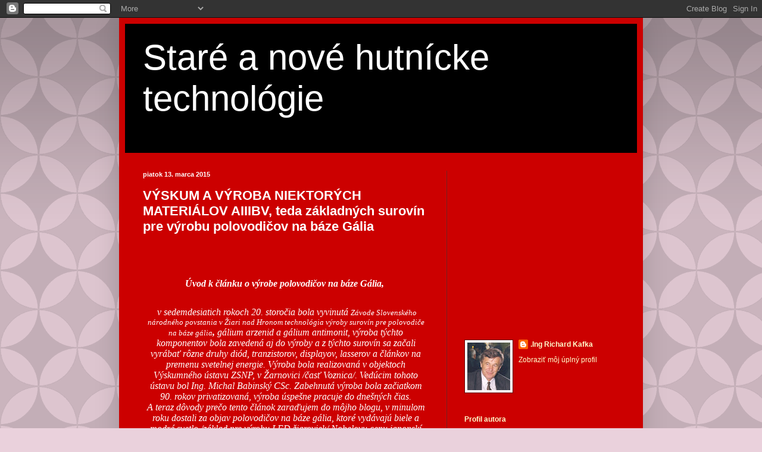

--- FILE ---
content_type: text/html; charset=UTF-8
request_url: https://starhuttech.blogspot.com/2015/03/vyskum-vyroba-niektorych-materialov.html
body_size: 18774
content:
<!DOCTYPE html>
<html class='v2' dir='ltr' lang='sk'>
<head>
<link href='https://www.blogger.com/static/v1/widgets/335934321-css_bundle_v2.css' rel='stylesheet' type='text/css'/>
<meta content='width=1100' name='viewport'/>
<meta content='text/html; charset=UTF-8' http-equiv='Content-Type'/>
<meta content='blogger' name='generator'/>
<link href='https://starhuttech.blogspot.com/favicon.ico' rel='icon' type='image/x-icon'/>
<link href='http://starhuttech.blogspot.com/2015/03/vyskum-vyroba-niektorych-materialov.html' rel='canonical'/>
<link rel="alternate" type="application/atom+xml" title="Staré a nové hutnícke technológie - Atom" href="https://starhuttech.blogspot.com/feeds/posts/default" />
<link rel="alternate" type="application/rss+xml" title="Staré a nové hutnícke technológie - RSS" href="https://starhuttech.blogspot.com/feeds/posts/default?alt=rss" />
<link rel="service.post" type="application/atom+xml" title="Staré a nové hutnícke technológie - Atom" href="https://www.blogger.com/feeds/7292256352619998300/posts/default" />

<link rel="alternate" type="application/atom+xml" title="Staré a nové hutnícke technológie - Atom" href="https://starhuttech.blogspot.com/feeds/4871066768933640478/comments/default" />
<!--Can't find substitution for tag [blog.ieCssRetrofitLinks]-->
<link href='https://blogger.googleusercontent.com/img/b/R29vZ2xl/AVvXsEg32ZGkzNGQMr4yJiBHls6OGC36LpdY2zZlT_Fyx15tuitVPCgBxIYNq0HzxTch_k4j4UopacgEeN8_P-pLYNL64yvGUbqTyQ2MAJYO7SoFkQiWY4ofvfqKfgxbY8O49GMHMyfkR_qQ6B0/s1600/_G%C3%A1liumarzenid.JPG' rel='image_src'/>
<meta content='http://starhuttech.blogspot.com/2015/03/vyskum-vyroba-niektorych-materialov.html' property='og:url'/>
<meta content='VÝSKUM A VÝROBA NIEKTORÝCH MATERIÁLOV AIIIBV, teda základných surovín pre výrobu polovodičov na báze Gália' property='og:title'/>
<meta content='       Úvod k článku o výrobe polovodičov na báze Gália,        v sedemdesiatich rokoch 20. storočia bola vyvinutá Závode Slovenského národn...' property='og:description'/>
<meta content='https://blogger.googleusercontent.com/img/b/R29vZ2xl/AVvXsEg32ZGkzNGQMr4yJiBHls6OGC36LpdY2zZlT_Fyx15tuitVPCgBxIYNq0HzxTch_k4j4UopacgEeN8_P-pLYNL64yvGUbqTyQ2MAJYO7SoFkQiWY4ofvfqKfgxbY8O49GMHMyfkR_qQ6B0/w1200-h630-p-k-no-nu/_G%C3%A1liumarzenid.JPG' property='og:image'/>
<title>Staré a nové hutnícke technológie: VÝSKUM A VÝROBA NIEKTORÝCH MATERIÁLOV AIIIBV, teda základných surovín pre výrobu polovodičov na báze Gália</title>
<style id='page-skin-1' type='text/css'><!--
/*
-----------------------------------------------
Blogger Template Style
Name:     Simple
Designer: Blogger
URL:      www.blogger.com
----------------------------------------------- */
/* Content
----------------------------------------------- */
body {
font: normal normal 12px Arial, Tahoma, Helvetica, FreeSans, sans-serif;
color: #ffffff;
background: #ead1dc url(//themes.googleusercontent.com/image?id=0BwVBOzw_-hbMODkzNDVjYTEtYzNiYi00YjRkLThkZjAtOGM0MGI5NzRhZjM4) repeat scroll top left;
padding: 0 40px 40px 40px;
}
html body .region-inner {
min-width: 0;
max-width: 100%;
width: auto;
}
h2 {
font-size: 22px;
}
a:link {
text-decoration:none;
color: #ffffcc;
}
a:visited {
text-decoration:none;
color: #ddbb99;
}
a:hover {
text-decoration:underline;
color: #ffffff;
}
.body-fauxcolumn-outer .fauxcolumn-inner {
background: transparent none repeat scroll top left;
_background-image: none;
}
.body-fauxcolumn-outer .cap-top {
position: absolute;
z-index: 1;
height: 400px;
width: 100%;
}
.body-fauxcolumn-outer .cap-top .cap-left {
width: 100%;
background: transparent url(//www.blogblog.com/1kt/simple/gradients_deep.png) repeat-x scroll top left;
_background-image: none;
}
.content-outer {
-moz-box-shadow: 0 0 40px rgba(0, 0, 0, .15);
-webkit-box-shadow: 0 0 5px rgba(0, 0, 0, .15);
-goog-ms-box-shadow: 0 0 10px #333333;
box-shadow: 0 0 40px rgba(0, 0, 0, .15);
margin-bottom: 1px;
}
.content-inner {
padding: 10px 10px;
}
.content-inner {
background-color: #cc0000;
}
/* Header
----------------------------------------------- */
.header-outer {
background: #000000 url(//www.blogblog.com/1kt/simple/gradients_deep.png) repeat-x scroll 0 -400px;
_background-image: none;
}
.Header h1 {
font: normal normal 60px Arial, Tahoma, Helvetica, FreeSans, sans-serif;
color: #ffffff;
text-shadow: -1px -1px 1px rgba(0, 0, 0, .2);
}
.Header h1 a {
color: #ffffff;
}
.Header .description {
font-size: 140%;
color: #ffffff;
}
.header-inner .Header .titlewrapper {
padding: 22px 30px;
}
.header-inner .Header .descriptionwrapper {
padding: 0 30px;
}
/* Tabs
----------------------------------------------- */
.tabs-inner .section:first-child {
border-top: 0 solid #772222;
}
.tabs-inner .section:first-child ul {
margin-top: -0;
border-top: 0 solid #772222;
border-left: 0 solid #772222;
border-right: 0 solid #772222;
}
.tabs-inner .widget ul {
background: #662222 none repeat-x scroll 0 -800px;
_background-image: none;
border-bottom: 1px solid #772222;
margin-top: 1px;
margin-left: -30px;
margin-right: -30px;
}
.tabs-inner .widget li a {
display: inline-block;
padding: .6em 1em;
font: normal normal 14px Arial, Tahoma, Helvetica, FreeSans, sans-serif;
color: #ffffcc;
border-left: 1px solid #cc0000;
border-right: 0 solid #772222;
}
.tabs-inner .widget li:first-child a {
border-left: none;
}
.tabs-inner .widget li.selected a, .tabs-inner .widget li a:hover {
color: #ffffff;
background-color: #552222;
text-decoration: none;
}
/* Columns
----------------------------------------------- */
.main-outer {
border-top: 0 solid #772222;
}
.fauxcolumn-left-outer .fauxcolumn-inner {
border-right: 1px solid #772222;
}
.fauxcolumn-right-outer .fauxcolumn-inner {
border-left: 1px solid #772222;
}
/* Headings
----------------------------------------------- */
div.widget > h2,
div.widget h2.title {
margin: 0 0 1em 0;
font: normal bold 11px Arial, Tahoma, Helvetica, FreeSans, sans-serif;
color: #ffffff;
}
/* Widgets
----------------------------------------------- */
.widget .zippy {
color: #999999;
text-shadow: 2px 2px 1px rgba(0, 0, 0, .1);
}
.widget .popular-posts ul {
list-style: none;
}
/* Posts
----------------------------------------------- */
h2.date-header {
font: normal bold 11px Arial, Tahoma, Helvetica, FreeSans, sans-serif;
}
.date-header span {
background-color: transparent;
color: #ffffff;
padding: inherit;
letter-spacing: inherit;
margin: inherit;
}
.main-inner {
padding-top: 30px;
padding-bottom: 30px;
}
.main-inner .column-center-inner {
padding: 0 15px;
}
.main-inner .column-center-inner .section {
margin: 0 15px;
}
.post {
margin: 0 0 25px 0;
}
h3.post-title, .comments h4 {
font: normal bold 22px Arial, Tahoma, Helvetica, FreeSans, sans-serif;
margin: .75em 0 0;
}
.post-body {
font-size: 110%;
line-height: 1.4;
position: relative;
}
.post-body img, .post-body .tr-caption-container, .Profile img, .Image img,
.BlogList .item-thumbnail img {
padding: 4px;
background: #ffffff;
border: 1px solid #660000;
-moz-box-shadow: 1px 1px 5px rgba(0, 0, 0, .1);
-webkit-box-shadow: 1px 1px 5px rgba(0, 0, 0, .1);
box-shadow: 1px 1px 5px rgba(0, 0, 0, .1);
}
.post-body img, .post-body .tr-caption-container {
padding: 8px;
}
.post-body .tr-caption-container {
color: #333333;
}
.post-body .tr-caption-container img {
padding: 0;
background: transparent;
border: none;
-moz-box-shadow: 0 0 0 rgba(0, 0, 0, .1);
-webkit-box-shadow: 0 0 0 rgba(0, 0, 0, .1);
box-shadow: 0 0 0 rgba(0, 0, 0, .1);
}
.post-header {
margin: 0 0 1.5em;
line-height: 1.6;
font-size: 90%;
}
.post-footer {
margin: 20px -2px 0;
padding: 5px 10px;
color: #eeddcc;
background-color: #772222;
border-bottom: 1px solid transparent;
line-height: 1.6;
font-size: 90%;
}
#comments .comment-author {
padding-top: 1.5em;
border-top: 1px solid #772222;
background-position: 0 1.5em;
}
#comments .comment-author:first-child {
padding-top: 0;
border-top: none;
}
.avatar-image-container {
margin: .2em 0 0;
}
#comments .avatar-image-container img {
border: 1px solid #660000;
}
/* Comments
----------------------------------------------- */
.comments .comments-content .icon.blog-author {
background-repeat: no-repeat;
background-image: url([data-uri]);
}
.comments .comments-content .loadmore a {
border-top: 1px solid #999999;
border-bottom: 1px solid #999999;
}
.comments .comment-thread.inline-thread {
background-color: #772222;
}
.comments .continue {
border-top: 2px solid #999999;
}
/* Accents
---------------------------------------------- */
.section-columns td.columns-cell {
border-left: 1px solid #772222;
}
.blog-pager {
background: transparent none no-repeat scroll top center;
}
.blog-pager-older-link, .home-link,
.blog-pager-newer-link {
background-color: #cc0000;
padding: 5px;
}
.footer-outer {
border-top: 0 dashed #bbbbbb;
}
/* Mobile
----------------------------------------------- */
body.mobile  {
background-size: auto;
}
.mobile .body-fauxcolumn-outer {
background: transparent none repeat scroll top left;
}
.mobile .body-fauxcolumn-outer .cap-top {
background-size: 100% auto;
}
.mobile .content-outer {
-webkit-box-shadow: 0 0 3px rgba(0, 0, 0, .15);
box-shadow: 0 0 3px rgba(0, 0, 0, .15);
}
.mobile .tabs-inner .widget ul {
margin-left: 0;
margin-right: 0;
}
.mobile .post {
margin: 0;
}
.mobile .main-inner .column-center-inner .section {
margin: 0;
}
.mobile .date-header span {
padding: 0.1em 10px;
margin: 0 -10px;
}
.mobile h3.post-title {
margin: 0;
}
.mobile .blog-pager {
background: transparent none no-repeat scroll top center;
}
.mobile .footer-outer {
border-top: none;
}
.mobile .main-inner, .mobile .footer-inner {
background-color: #cc0000;
}
.mobile-index-contents {
color: #ffffff;
}
.mobile-link-button {
background-color: #ffffcc;
}
.mobile-link-button a:link, .mobile-link-button a:visited {
color: #ffffff;
}
.mobile .tabs-inner .section:first-child {
border-top: none;
}
.mobile .tabs-inner .PageList .widget-content {
background-color: #552222;
color: #ffffff;
border-top: 1px solid #772222;
border-bottom: 1px solid #772222;
}
.mobile .tabs-inner .PageList .widget-content .pagelist-arrow {
border-left: 1px solid #772222;
}

--></style>
<style id='template-skin-1' type='text/css'><!--
body {
min-width: 880px;
}
.content-outer, .content-fauxcolumn-outer, .region-inner {
min-width: 880px;
max-width: 880px;
_width: 880px;
}
.main-inner .columns {
padding-left: 0px;
padding-right: 320px;
}
.main-inner .fauxcolumn-center-outer {
left: 0px;
right: 320px;
/* IE6 does not respect left and right together */
_width: expression(this.parentNode.offsetWidth -
parseInt("0px") -
parseInt("320px") + 'px');
}
.main-inner .fauxcolumn-left-outer {
width: 0px;
}
.main-inner .fauxcolumn-right-outer {
width: 320px;
}
.main-inner .column-left-outer {
width: 0px;
right: 100%;
margin-left: -0px;
}
.main-inner .column-right-outer {
width: 320px;
margin-right: -320px;
}
#layout {
min-width: 0;
}
#layout .content-outer {
min-width: 0;
width: 800px;
}
#layout .region-inner {
min-width: 0;
width: auto;
}
body#layout div.add_widget {
padding: 8px;
}
body#layout div.add_widget a {
margin-left: 32px;
}
--></style>
<style>
    body {background-image:url(\/\/themes.googleusercontent.com\/image?id=0BwVBOzw_-hbMODkzNDVjYTEtYzNiYi00YjRkLThkZjAtOGM0MGI5NzRhZjM4);}
    
@media (max-width: 200px) { body {background-image:url(\/\/themes.googleusercontent.com\/image?id=0BwVBOzw_-hbMODkzNDVjYTEtYzNiYi00YjRkLThkZjAtOGM0MGI5NzRhZjM4&options=w200);}}
@media (max-width: 400px) and (min-width: 201px) { body {background-image:url(\/\/themes.googleusercontent.com\/image?id=0BwVBOzw_-hbMODkzNDVjYTEtYzNiYi00YjRkLThkZjAtOGM0MGI5NzRhZjM4&options=w400);}}
@media (max-width: 800px) and (min-width: 401px) { body {background-image:url(\/\/themes.googleusercontent.com\/image?id=0BwVBOzw_-hbMODkzNDVjYTEtYzNiYi00YjRkLThkZjAtOGM0MGI5NzRhZjM4&options=w800);}}
@media (max-width: 1200px) and (min-width: 801px) { body {background-image:url(\/\/themes.googleusercontent.com\/image?id=0BwVBOzw_-hbMODkzNDVjYTEtYzNiYi00YjRkLThkZjAtOGM0MGI5NzRhZjM4&options=w1200);}}
/* Last tag covers anything over one higher than the previous max-size cap. */
@media (min-width: 1201px) { body {background-image:url(\/\/themes.googleusercontent.com\/image?id=0BwVBOzw_-hbMODkzNDVjYTEtYzNiYi00YjRkLThkZjAtOGM0MGI5NzRhZjM4&options=w1600);}}
  </style>
<link href='https://www.blogger.com/dyn-css/authorization.css?targetBlogID=7292256352619998300&amp;zx=ea1539ec-b97a-4870-b70e-aae106b416c6' media='none' onload='if(media!=&#39;all&#39;)media=&#39;all&#39;' rel='stylesheet'/><noscript><link href='https://www.blogger.com/dyn-css/authorization.css?targetBlogID=7292256352619998300&amp;zx=ea1539ec-b97a-4870-b70e-aae106b416c6' rel='stylesheet'/></noscript>
<meta name='google-adsense-platform-account' content='ca-host-pub-1556223355139109'/>
<meta name='google-adsense-platform-domain' content='blogspot.com'/>

<!-- data-ad-client=ca-pub-2429631230447155 -->

</head>
<body class='loading variant-deep'>
<div class='navbar section' id='navbar' name='Navbar'><div class='widget Navbar' data-version='1' id='Navbar1'><script type="text/javascript">
    function setAttributeOnload(object, attribute, val) {
      if(window.addEventListener) {
        window.addEventListener('load',
          function(){ object[attribute] = val; }, false);
      } else {
        window.attachEvent('onload', function(){ object[attribute] = val; });
      }
    }
  </script>
<div id="navbar-iframe-container"></div>
<script type="text/javascript" src="https://apis.google.com/js/platform.js"></script>
<script type="text/javascript">
      gapi.load("gapi.iframes:gapi.iframes.style.bubble", function() {
        if (gapi.iframes && gapi.iframes.getContext) {
          gapi.iframes.getContext().openChild({
              url: 'https://www.blogger.com/navbar/7292256352619998300?po\x3d4871066768933640478\x26origin\x3dhttps://starhuttech.blogspot.com',
              where: document.getElementById("navbar-iframe-container"),
              id: "navbar-iframe"
          });
        }
      });
    </script><script type="text/javascript">
(function() {
var script = document.createElement('script');
script.type = 'text/javascript';
script.src = '//pagead2.googlesyndication.com/pagead/js/google_top_exp.js';
var head = document.getElementsByTagName('head')[0];
if (head) {
head.appendChild(script);
}})();
</script>
</div></div>
<div class='body-fauxcolumns'>
<div class='fauxcolumn-outer body-fauxcolumn-outer'>
<div class='cap-top'>
<div class='cap-left'></div>
<div class='cap-right'></div>
</div>
<div class='fauxborder-left'>
<div class='fauxborder-right'></div>
<div class='fauxcolumn-inner'>
</div>
</div>
<div class='cap-bottom'>
<div class='cap-left'></div>
<div class='cap-right'></div>
</div>
</div>
</div>
<div class='content'>
<div class='content-fauxcolumns'>
<div class='fauxcolumn-outer content-fauxcolumn-outer'>
<div class='cap-top'>
<div class='cap-left'></div>
<div class='cap-right'></div>
</div>
<div class='fauxborder-left'>
<div class='fauxborder-right'></div>
<div class='fauxcolumn-inner'>
</div>
</div>
<div class='cap-bottom'>
<div class='cap-left'></div>
<div class='cap-right'></div>
</div>
</div>
</div>
<div class='content-outer'>
<div class='content-cap-top cap-top'>
<div class='cap-left'></div>
<div class='cap-right'></div>
</div>
<div class='fauxborder-left content-fauxborder-left'>
<div class='fauxborder-right content-fauxborder-right'></div>
<div class='content-inner'>
<header>
<div class='header-outer'>
<div class='header-cap-top cap-top'>
<div class='cap-left'></div>
<div class='cap-right'></div>
</div>
<div class='fauxborder-left header-fauxborder-left'>
<div class='fauxborder-right header-fauxborder-right'></div>
<div class='region-inner header-inner'>
<div class='header section' id='header' name='Hlavička'><div class='widget Header' data-version='1' id='Header1'>
<div id='header-inner'>
<div class='titlewrapper'>
<h1 class='title'>
<a href='https://starhuttech.blogspot.com/'>
Staré a nové hutnícke technológie
</a>
</h1>
</div>
<div class='descriptionwrapper'>
<p class='description'><span>
</span></p>
</div>
</div>
</div></div>
</div>
</div>
<div class='header-cap-bottom cap-bottom'>
<div class='cap-left'></div>
<div class='cap-right'></div>
</div>
</div>
</header>
<div class='tabs-outer'>
<div class='tabs-cap-top cap-top'>
<div class='cap-left'></div>
<div class='cap-right'></div>
</div>
<div class='fauxborder-left tabs-fauxborder-left'>
<div class='fauxborder-right tabs-fauxborder-right'></div>
<div class='region-inner tabs-inner'>
<div class='tabs no-items section' id='crosscol' name='Deliaci stĺpec'></div>
<div class='tabs no-items section' id='crosscol-overflow' name='Cross-Column 2'></div>
</div>
</div>
<div class='tabs-cap-bottom cap-bottom'>
<div class='cap-left'></div>
<div class='cap-right'></div>
</div>
</div>
<div class='main-outer'>
<div class='main-cap-top cap-top'>
<div class='cap-left'></div>
<div class='cap-right'></div>
</div>
<div class='fauxborder-left main-fauxborder-left'>
<div class='fauxborder-right main-fauxborder-right'></div>
<div class='region-inner main-inner'>
<div class='columns fauxcolumns'>
<div class='fauxcolumn-outer fauxcolumn-center-outer'>
<div class='cap-top'>
<div class='cap-left'></div>
<div class='cap-right'></div>
</div>
<div class='fauxborder-left'>
<div class='fauxborder-right'></div>
<div class='fauxcolumn-inner'>
</div>
</div>
<div class='cap-bottom'>
<div class='cap-left'></div>
<div class='cap-right'></div>
</div>
</div>
<div class='fauxcolumn-outer fauxcolumn-left-outer'>
<div class='cap-top'>
<div class='cap-left'></div>
<div class='cap-right'></div>
</div>
<div class='fauxborder-left'>
<div class='fauxborder-right'></div>
<div class='fauxcolumn-inner'>
</div>
</div>
<div class='cap-bottom'>
<div class='cap-left'></div>
<div class='cap-right'></div>
</div>
</div>
<div class='fauxcolumn-outer fauxcolumn-right-outer'>
<div class='cap-top'>
<div class='cap-left'></div>
<div class='cap-right'></div>
</div>
<div class='fauxborder-left'>
<div class='fauxborder-right'></div>
<div class='fauxcolumn-inner'>
</div>
</div>
<div class='cap-bottom'>
<div class='cap-left'></div>
<div class='cap-right'></div>
</div>
</div>
<!-- corrects IE6 width calculation -->
<div class='columns-inner'>
<div class='column-center-outer'>
<div class='column-center-inner'>
<div class='main section' id='main' name='Hlavné'><div class='widget Blog' data-version='1' id='Blog1'>
<div class='blog-posts hfeed'>

          <div class="date-outer">
        
<h2 class='date-header'><span>piatok 13. marca 2015</span></h2>

          <div class="date-posts">
        
<div class='post-outer'>
<div class='post hentry uncustomized-post-template' itemprop='blogPost' itemscope='itemscope' itemtype='http://schema.org/BlogPosting'>
<meta content='https://blogger.googleusercontent.com/img/b/R29vZ2xl/AVvXsEg32ZGkzNGQMr4yJiBHls6OGC36LpdY2zZlT_Fyx15tuitVPCgBxIYNq0HzxTch_k4j4UopacgEeN8_P-pLYNL64yvGUbqTyQ2MAJYO7SoFkQiWY4ofvfqKfgxbY8O49GMHMyfkR_qQ6B0/s1600/_G%C3%A1liumarzenid.JPG' itemprop='image_url'/>
<meta content='7292256352619998300' itemprop='blogId'/>
<meta content='4871066768933640478' itemprop='postId'/>
<a name='4871066768933640478'></a>
<h3 class='post-title entry-title' itemprop='name'>
VÝSKUM A VÝROBA NIEKTORÝCH MATERIÁLOV AIIIBV, teda základných surovín pre výrobu polovodičov na báze Gália
</h3>
<div class='post-header'>
<div class='post-header-line-1'></div>
</div>
<div class='post-body entry-content' id='post-body-4871066768933640478' itemprop='description articleBody'>
<!--[if gte mso 9]><xml>
 <w:WordDocument>
  <w:View>Normal</w:View>
  <w:Zoom>0</w:Zoom>
  <w:HyphenationZone>21</w:HyphenationZone>
  <w:Compatibility>
   <w:BreakWrappedTables/>
   <w:SnapToGridInCell/>
   <w:WrapTextWithPunct/>
   <w:UseAsianBreakRules/>
  </w:Compatibility>
  <w:BrowserLevel>MicrosoftInternetExplorer4</w:BrowserLevel>
 </w:WordDocument>
</xml><![endif]--><br />
<!--[if gte mso 10]>
<style>
 /* Style Definitions */
 table.MsoNormalTable
 {mso-style-name:"Normální tabulka";
 mso-tstyle-rowband-size:0;
 mso-tstyle-colband-size:0;
 mso-style-noshow:yes;
 mso-style-parent:"";
 mso-padding-alt:0cm 5.4pt 0cm 5.4pt;
 mso-para-margin:0cm;
 mso-para-margin-bottom:.0001pt;
 mso-pagination:widow-orphan;
 font-size:10.0pt;
 font-family:"Times New Roman";}
</style>
<![endif]--><!--[if gte mso 9]><xml>
 <o:shapedefaults v:ext="edit" spidmax="1026"/>
</xml><![endif]--><!--[if gte mso 9]><xml>
 <o:shapelayout v:ext="edit">
  <o:idmap v:ext="edit" data="1"/>
 </o:shapelayout></xml><![endif]-->

<br />
<div align="center" class="MsoNormal" style="line-height: normal; text-align: center;">
<span style="mso-bidi-font-weight: normal;"><span style="font-family: &quot;Times New Roman&quot;; font-size: 14.0pt; mso-bidi-font-size: 11.0pt;"><br /></span></span></div>
<div align="center" class="MsoNormal" style="line-height: normal; text-align: center;">
<i><b style="mso-bidi-font-weight: normal;"><span style="font-family: &quot;Times New Roman&quot;; font-size: 12.0pt;">Úvod k článku o výrobe polovodičov na báze Gália,</span></b><span style="font-family: &quot;Times New Roman&quot;; font-size: 12.0pt;">&nbsp;</span></i><br />
<div class="separator" style="clear: both; text-align: center;">
<i><br /></i></div>
<i><br /></i>
<i><span style="font-family: &quot;Times New Roman&quot;; font-size: 12.0pt;">&nbsp;v sedemdesiatich rokoch 20. storočia bola vyvinutá </span><span style="font-family: &quot;Times New Roman&quot;;">Závode Slovenského národného povstania v Žiari nad Hronom technológia výroby surovín pre polovodiče na báze gália</span><b style="mso-bidi-font-weight: normal;"><span style="font-family: &quot;Times New Roman&quot;; font-size: 12.0pt;">, </span></b><span style="font-family: &quot;Times New Roman&quot;; font-size: 12.0pt;">gálium </span><span style="font-family: &quot;Times New Roman&quot;; font-size: 12.0pt;">arzenid a gálium antimonit, výroba týchto komponentov bola zavedená aj do výroby a z týchto surovín sa začali vyrábať rôzne druhy diód, tranzistorov, displayov, lasserov a článkov na premenu svetelnej energie. Výroba bola realizovaná v objektoch Výskumného ústavu ZSNP, v Žarnovici /časť Voznica/. Vedúcim tohoto ústavu bol Ing. Michal Babinský CSc. Zabehnutá výroba bola začiatkom 90. rokov privatizovaná, výroba úspešne pracuje do dnešných čias.</span></i><br />
<i><span style="font-family: &quot;Times New Roman&quot;; font-size: 12.0pt;">A teraz dôvody prečo tento článok zaraďujem do môjho blogu, v minulom roku dostali za objav polovodičov na báze gália, ktoré vydávajú biele a modré svetlo /základ pre výrobu LED žiaroviek/ Nobelovu cenu japonskí vedci Samu Akasaki, Hiroči Amano a Šuji Nakamura. Gálium arzenid vydáva červené svetlo a tento efekt, okrem iných sa plne využíva. Celý vtip ich objavu je, že vyrobili polovodiče na báze nitridu gália čo je chemicky veľmi podobná zlúčenina, ako gálium arzenid. Konzultoval som tento problém s Ing. Babinským a výsledok bol, že aj oni sa zaoberali vývojom výroby nitridu gália, nedokázali však usmerniť jeho kryštalizáciu tak, aby vznikol homogénny monokryštal, asi to chcelo viac času a finančných prostriedkov na technické vybavenie.</span></i><br />
<i><span style="font-family: &quot;Times New Roman&quot;; font-size: 12.0pt;">Výroba gália bola do prevádzky uvedená už predtým <a href="http://starhuttech.blogspot.sk/2013/10/50-rokov-od-vyroby-prveho-galia-v.html">viac pozri tu</a> </span></i><br />
<span style="font-family: &quot;Times New Roman&quot;; font-size: 12.0pt;"><b>Teraz si dovolím uviesť článok Dušana Mihálika Michala Babinského v Elektrotechnickom časopise, Veda, Vydavateľstvo SAV Bratislava. v roku 1979, samozrejme so súhlasom oboch autorov, a teraz spomínaný článok :</b></span><br />
<br />
<br />
<span style="font-family: &quot;Times New Roman&quot;; font-size: 12.0pt;"><b>&nbsp;</b></span>
<b style="mso-bidi-font-weight: normal;"><span style="font-family: &quot;Times New Roman&quot;; font-size: 12.0pt;">D. Mihálik, M. Babinský</span></b></div>
<div class="MsoNormal" style="line-height: normal; text-align: justify;">
<span style="font-family: &quot;Times New Roman&quot;; font-size: 12.0pt;"><span style="mso-tab-count: 1;">&nbsp;&nbsp;&nbsp;&nbsp;&nbsp;&nbsp;&nbsp;&nbsp;&nbsp;&nbsp;&nbsp; </span>Polovodičové zlúčeniny A<sup>III</sup>B<sup>V</sup>
nadobudli v posledných rokoch mimoriadny význam pre&nbsp;aplikácie v
optoelektronike a mikrovlnnej technike. Prípravou niektorých materiálov
na&nbsp;báze gália sa zaoberá ZSNP v Žiar nad Hronom. V príspevku sa opisujú
vlastnosti doteraz pripravovaných materiálov. Uvádza sa program výroby
monokryštálov s priemerom nad&nbsp;40&nbsp;mm a ich spracovanie
na&nbsp;substrátové dosky.<span style="mso-spacerun: yes;">&nbsp;&nbsp;&nbsp; </span></span></div>
<div class="MsoNormal" style="line-height: normal; text-align: justify;">
<b style="mso-bidi-font-weight: normal;"><span style="font-family: &quot;Times New Roman&quot;; font-size: 12.0pt;">Úvod</span></b></div>
<div class="MsoNormal" style="line-height: normal; margin-bottom: .0001pt; margin-bottom: 0cm; text-align: justify;">
<span style="font-family: &quot;Times New Roman&quot;; font-size: 12.0pt;"><span style="mso-tab-count: 1;">&nbsp;&nbsp;&nbsp;&nbsp;&nbsp;&nbsp;&nbsp;&nbsp;&nbsp;&nbsp;&nbsp; </span>Úspešným vyriešením a zavedením
výroby vysokočistého gália, arzénu a zavedením výroby vysokočistého fosforu,
vytvorili sa v ZSNP predpoklady pre zabezpečenie výroby polovodičových zlúčenín
A<sup>III</sup>B<sup>V</sup> na báze vyrábaných materiálov pre potreby
československej elektroniky.</span></div>
<div class="MsoNormal" style="line-height: normal; margin-bottom: .0001pt; margin-bottom: 0cm; text-align: justify;">
<span style="font-family: &quot;Times New Roman&quot;; font-size: 12.0pt;"><span style="mso-tab-count: 1;">&nbsp;&nbsp;&nbsp;&nbsp;&nbsp;&nbsp;&nbsp;&nbsp;&nbsp;&nbsp;&nbsp; </span>Vzhľadom na najširišie využitie v rade
aplikácií zamerala sa pozornosť predovšetkým na prípravu arzenidu galitého. Po
orientačných skúškach prípravy GaAs galitého Czochralského metódou. Použilo sa
laboratórne zariadenie, na tkorm sa pripravovali monokryštály s priemerom 18 -
22 mm, dĺžkou<span style="mso-spacerun: yes;">&nbsp; </span>120 - 150 mm s hmotnosťou
130 - 150 g v&nbsp;orientácii (100). Materiály boli nedotované, dotované telŕom
a poloizolačné, dotované chrómom. Súčasne sa vypracovávala metodika hodnotenia
základných elektrických a štrukturálnych parametrov v spolupráci s EÚ SAV Bratislava
a Tesla VÚST Praha. V priamej nadväznosti sa riešila technológia spracovania na
substrátové dosky, vhodné na následnú prípravu epitaxných vrstiev.</span></div>
<div class="MsoNormal" style="line-height: normal; margin-bottom: .0001pt; margin-bottom: 0cm; text-align: justify;">
<br /></div>
<div class="MsoNormal" style="line-height: normal;">
<b style="mso-bidi-font-weight: normal;"><span style="font-family: &quot;Times New Roman&quot;; font-size: 12.0pt;">Vlastnosti
technológie prípravy monokryštálov GaAs v orientácii (100)</span></b></div>
<div class="MsoNormal" style="line-height: normal; margin-bottom: .0001pt; margin-bottom: 0cm; text-align: justify;">
<span style="font-family: &quot;Times New Roman&quot;; font-size: 12.0pt;"><span style="mso-tab-count: 1;">&nbsp;&nbsp;&nbsp;&nbsp;&nbsp;&nbsp;&nbsp;&nbsp;&nbsp;&nbsp;&nbsp; </span><span style="mso-spacerun: yes;">&nbsp;</span>Podmienky prípravy monokryštalického arzenidu
galitého s parametrami podľa špecifikácie vyrábaných materiálov na zariadení
TF-1 sa opisujú v </span><span style="font-family: Symbol; font-size: 12.0pt; mso-ascii-font-family: &quot;Times New Roman&quot;; mso-char-type: symbol; mso-hansi-font-family: &quot;Times New Roman&quot;; mso-symbol-font-family: Symbol;"><span style="mso-char-type: symbol; mso-symbol-font-family: Symbol;">[</span></span><span style="font-family: &quot;Times New Roman&quot;; font-size: 12.0pt;">1</span><span style="font-family: Symbol; font-size: 12.0pt; mso-ascii-font-family: &quot;Times New Roman&quot;; mso-char-type: symbol; mso-hansi-font-family: &quot;Times New Roman&quot;; mso-symbol-font-family: Symbol;"><span style="mso-char-type: symbol; mso-symbol-font-family: Symbol;">]</span></span><span style="font-family: &quot;Times New Roman&quot;; font-size: 12.0pt;">. Technológia prípravy
monokryštalického GaAs so smerom rastu (100) sa vyznačuje nízkou stabilitou
procesu rastu. Ľahko sa vytvárajú poruchy, resp. polykryštalického útvary.
Všetky zásahy do procesu rastu vyvolávajú zmeny hustoty dislokácií a v menšej
miere zmeny priebehu elektrických parametrov. Pre tento smer rastu nemožno
použiť na zabezpečenie konštantného<span style="mso-spacerun: yes;">&nbsp;
</span>priemeru prievlak. Voľbu kryštalografického smeru (100) vyvolala
požiadavka prípravy substrátových dosiek v tejto orientácií, pretože príprava
dosiek z&nbsp;monokryštálov v iných orientáciách je technologicky náročná.</span></div>
<div class="MsoNormal" style="line-height: normal; margin-bottom: .0001pt; margin-bottom: 0cm; text-align: justify;">
<span style="font-family: &quot;Times New Roman&quot;; font-size: 12.0pt;"><span style="mso-tab-count: 1;">&nbsp;&nbsp;&nbsp;&nbsp;&nbsp;&nbsp;&nbsp;&nbsp;&nbsp;&nbsp;&nbsp; </span>Príprava monokryštálov sa môže
všeobecne vykonávať za rôznych podmienok s&nbsp;následným vplyvom na
elektrické, štrukturálne a geometrické parametre. Aby sa dosiahli požadované
vlastnosti materiálu, treba s prihliadnutím na technologické parametre
zariadenia, dodržať rad pripomienok často protichodných a prípadne voliť
vhodných kompromis.</span></div>
<div class="MsoNormal" style="line-height: normal; margin-bottom: .0001pt; margin-bottom: 0cm; text-align: justify;">
<span style="font-family: &quot;Times New Roman&quot;; font-size: 12.0pt;"><span style="mso-tab-count: 1;">&nbsp;&nbsp;&nbsp;&nbsp;&nbsp;&nbsp;&nbsp;&nbsp;&nbsp;&nbsp;&nbsp; </span>Na základe meraní fyzikálnych
parametrov na vzorkách z rôznych častí monokryštálu, určili sa podmienky
prípravy tak, aby bolo rozloženie parametrov pozdĺž osi rastu monokryštálu v
predpísaných hraniciach. Priebeh merného odporu, pohyblivosti nosičov náboja a
koncentrácie, ako aj priebeh hustoty dislokácií pozdĺž osi monokryštálu GaAs
dotovaného Te je na obr. 1.</span></div>
<div class="MsoNormal" style="line-height: normal; margin-bottom: .0001pt; margin-bottom: 0cm; text-align: justify;">
<br /></div>
<div class="MsoNormal" style="line-height: normal; text-align: justify;">
<b style="mso-bidi-font-weight: normal;"><span style="font-family: &quot;Times New Roman&quot;; font-size: 12.0pt;">Niektoré vlastnosti pripravovaného GaAs</span></b></div>
<div class="MsoNormal" style="line-height: normal; margin-bottom: .0001pt; margin-bottom: 0cm; text-align: justify;">
<span style="font-family: &quot;Times New Roman&quot;; font-size: 12.0pt;"><span style="mso-tab-count: 1;">&nbsp;&nbsp;&nbsp;&nbsp;&nbsp;&nbsp;&nbsp;&nbsp;&nbsp;&nbsp;&nbsp; </span>Pri sledovaní vlastností
pripravovaných materiálov GaAs vychádza sa predovšetkým z&nbsp;výsledkov kontroly
čistoty základných materiálov Ga a As. Analýzy sa vykonávajú hmotnosťou
spektroskopiou a čistota gália sa kontroluje aj stanovovaním pomeru
elektrických odporov monokryštalickej vzorky pri teplote kvapalného He a
teplote 300 K, vo vyjadrení R<sub>4,2K</sub>/R<sub>300 K</sub>. 10<sup>5</sup>.</span></div>
<div class="MsoNormal" style="line-height: normal; margin-bottom: .0001pt; margin-bottom: 0cm; text-align: justify;">
<span style="font-family: &quot;Times New Roman&quot;; font-size: 12.0pt;"><span style="mso-tab-count: 1;">&nbsp;&nbsp;&nbsp;&nbsp;&nbsp;&nbsp;&nbsp;&nbsp;&nbsp;&nbsp;&nbsp; </span>Na stanovenie obsahu a rozloženia
prímesí v monokryštály GaAs (Te) sa použila metóda hmotnostnej spektroskopie.
Analýzy sa robili na hmotnostnom spektrometri s&nbsp;iskrovým zdrojom JMS
-BMO2. Vzorky monokryštálu a zvyšku polykryštalického materiálu po ukončení
ťahania sa pripravili vo forme výrezov vo tvare hranola s rozmermi 2 x 2 x 25
mm, opracovali sa brúsením a pred analýzou oleptali. Výsledky analýz uvádza
tab. 1. Vykonané analýzy dávajú dobrý obraz o rozložení prímesí a poskytujú
významnú informáciu pre charakterizovanie materiálu. Môžu byť aj základným
údajom na určovanie niektorých fyzikálnych parametrov.</span></div>
<div class="MsoNormal" style="line-height: normal; margin-bottom: .0001pt; margin-bottom: 0cm; text-align: justify;">
<span style="font-family: &quot;Times New Roman&quot;; font-size: 12.0pt;"><span style="mso-tab-count: 1;">&nbsp;&nbsp;&nbsp;&nbsp;&nbsp;&nbsp;&nbsp;&nbsp;&nbsp;&nbsp;&nbsp; </span>Monokryštály GaAs (Te), ktoré sa
pripravili v orientácii (100) na zariadení TF-1, vykazujú v smere pozdĺžnej osi
priebeh koncentrácie nosičov náboja n, pohyblivosti nosičov náboja µ, merného
odporu ϱ a hustoty dislokácií EPD podľa obr. 1. Priebehy sa stanovili meraním
na vzorkách, odoberaných z monokryštálu v rovnakej vzdialenosti pozdĺž osi.
Merania elektrických parametrov vykonali pri 300 K metódou Van der Pauwa.
Priemerná hustota dislokácií sa stanovila po predchádzajúcom zviditeľnení
leptaním v roztavenom KOH </span><span style="font-family: Symbol; font-size: 12.0pt; mso-ascii-font-family: &quot;Times New Roman&quot;; mso-char-type: symbol; mso-hansi-font-family: &quot;Times New Roman&quot;; mso-symbol-font-family: Symbol;"><span style="mso-char-type: symbol; mso-symbol-font-family: Symbol;">[</span></span><span style="font-family: &quot;Times New Roman&quot;; font-size: 12.0pt;">2</span><span style="font-family: Symbol; font-size: 12.0pt; mso-ascii-font-family: &quot;Times New Roman&quot;; mso-char-type: symbol; mso-hansi-font-family: &quot;Times New Roman&quot;; mso-symbol-font-family: Symbol;"><span style="mso-char-type: symbol; mso-symbol-font-family: Symbol;">]</span></span><span style="font-family: &quot;Times New Roman&quot;; font-size: 12.0pt;">, počítaním z 10 miest
na povrchu vzorky. Dislokácie sa počítali pomocou kalibrovaného mikroskopu
Vertival.</span></div>
<div class="MsoNormal" style="line-height: normal; margin-bottom: .0001pt; margin-bottom: 0cm; text-align: justify;">
<span style="font-family: &quot;Times New Roman&quot;; font-size: 12.0pt;"><span style="mso-tab-count: 1;">&nbsp;&nbsp;&nbsp;&nbsp;&nbsp;&nbsp;&nbsp;&nbsp;&nbsp;&nbsp;&nbsp; </span>Zistilo sa, že priebeh elektrických
parametrov je iba v malej miere ovplyvnený zmenami prierezu, ktoré boli
vyvolané zmenami podmienok rastu, hustota dislokácií je však ovplyvnená v
podstatne vyššej miere.</span></div>
<div class="MsoNormal" style="line-height: normal; margin-bottom: .0001pt; margin-bottom: 0cm; text-align: justify;">
<span style="font-family: &quot;Times New Roman&quot;; font-size: 12.0pt;"><span style="mso-tab-count: 1;">&nbsp;&nbsp;&nbsp;&nbsp;&nbsp;&nbsp;&nbsp;&nbsp;&nbsp;&nbsp;&nbsp; </span>V priebehu vývoja technológie
prípravy monokryštalického GaAs v orientácii (100) overoval sa aj vplyv
teplotného spracovania na mechanické vlastnosti, zlepšenie spracovateľnosti
odstránením mechanických napätí v monokryštály, hustotu dislokácií a elektrické
parametre. Zo súhrnu publikovaných údajov vyplýva, že teplotné spracovanie sa
vykonávalo pri teplotách 200 - 300 &#176;C 10 - 100 hodín alebo pri teplotách
približne 600 &#176;C 10 hodín. Výsledky nemožno celkom dobre porovnať, lebo
podmienky a priebeh teplotného spracovania boli odlišné.</span></div>
<div class="MsoNormal" style="line-height: normal; margin-bottom: .0001pt; margin-bottom: 0cm; text-align: justify;">
<span style="font-family: &quot;Times New Roman&quot;; font-size: 12.0pt;"><span style="mso-tab-count: 1;">&nbsp;&nbsp;&nbsp;&nbsp;&nbsp;&nbsp;&nbsp;&nbsp;&nbsp;&nbsp;&nbsp; </span>Ukázalo sa, že dodatočné teplotné
spracovanie, podobné, ako sa bežne používa pri kremíku, zlepšuje
spracovateľnosť materiálu. Vplyv teplotného spracovania na hustotu dislokácií
sa prejavuje až pri pomerne vysokých teplotách a dlhom čase spracovania.
K&nbsp;preukázateľnému vplyvu dochádzalo pri teplote 600 &#176;C po dobu nad 70
hodín, keď došlo k&nbsp;vyrovnaniu hustoty dislokácií na ploche vzorky, avšak
nedošlo k zníženiu priemernej hustoty dislokácií. Po teplotnom spracovaní sa
znížila pohyblivosť nosičov náboja asi o 5 %. Overilo sa, že dodatočné teplotné
spracovanie sa dá obísť vhodne vedeným postupom prípravy monokryštálov.</span><br />
<br />
<table align="center" cellpadding="0" cellspacing="0" class="tr-caption-container" style="margin-left: auto; margin-right: auto; text-align: center;"><tbody>
<tr><td style="text-align: center;"><a href="https://blogger.googleusercontent.com/img/b/R29vZ2xl/AVvXsEg32ZGkzNGQMr4yJiBHls6OGC36LpdY2zZlT_Fyx15tuitVPCgBxIYNq0HzxTch_k4j4UopacgEeN8_P-pLYNL64yvGUbqTyQ2MAJYO7SoFkQiWY4ofvfqKfgxbY8O49GMHMyfkR_qQ6B0/s1600/_G%C3%A1liumarzenid.JPG" style="margin-left: auto; margin-right: auto;"><img border="0" height="546" src="https://blogger.googleusercontent.com/img/b/R29vZ2xl/AVvXsEg32ZGkzNGQMr4yJiBHls6OGC36LpdY2zZlT_Fyx15tuitVPCgBxIYNq0HzxTch_k4j4UopacgEeN8_P-pLYNL64yvGUbqTyQ2MAJYO7SoFkQiWY4ofvfqKfgxbY8O49GMHMyfkR_qQ6B0/s1600/_G%C3%A1liumarzenid.JPG" width="640" /></a></td></tr>
<tr><td class="tr-caption" style="text-align: center;">Monokryštal gálium arzenidu /vpravo Ing. Dušan Mihálik/</td></tr>
</tbody></table>
<span style="font-family: &quot;Times New Roman&quot;; font-size: 12.0pt;"> </span></div>
<div class="MsoNormal" style="line-height: normal; margin-bottom: .0001pt; margin-bottom: 0cm; text-align: justify;">
<br /></div>
<div class="MsoNormal" style="line-height: normal; text-align: justify;">
<b style="mso-bidi-font-weight: normal;"><span style="font-family: &quot;Times New Roman&quot;; font-size: 12.0pt;">Spracovanie monokryštálov<span style="mso-spacerun: yes;">&nbsp;
</span>na substrátové dosky</span></b></div>
<div class="MsoNormal" style="line-height: normal; margin-bottom: .0001pt; margin-bottom: 0cm; text-align: justify;">
<span style="font-family: &quot;Times New Roman&quot;; font-size: 12.0pt;"><span style="mso-tab-count: 1;">&nbsp;&nbsp;&nbsp;&nbsp;&nbsp;&nbsp;&nbsp;&nbsp;&nbsp;&nbsp;&nbsp; </span>Orientácia monokryštálov pri
spracovaní na substrátové dosky sa vykonáva na&nbsp;zariadení, ktoré pracuje na
princípe optickej metódy pomocou laserového lúča </span><span style="font-family: Symbol; font-size: 12.0pt; mso-ascii-font-family: &quot;Times New Roman&quot;; mso-char-type: symbol; mso-hansi-font-family: &quot;Times New Roman&quot;; mso-symbol-font-family: Symbol;"><span style="mso-char-type: symbol; mso-symbol-font-family: Symbol;">[</span></span><span style="font-family: &quot;Times New Roman&quot;; font-size: 12.0pt;">3</span><span style="font-family: Symbol; font-size: 12.0pt; mso-ascii-font-family: &quot;Times New Roman&quot;; mso-char-type: symbol; mso-hansi-font-family: &quot;Times New Roman&quot;; mso-symbol-font-family: Symbol;"><span style="mso-char-type: symbol; mso-symbol-font-family: Symbol;">]</span></span><span style="font-family: &quot;Times New Roman&quot;; font-size: 12.0pt;">. Zariadenie na to
skonštruované umožňuje orientáciu kryštálu v troch navzájom kolmých smeroch
s&nbsp;fotoelektrickou indikáciou polohy reflexu.</span></div>
<div class="MsoNormal" style="line-height: normal; margin-bottom: .0001pt; margin-bottom: 0cm; text-align: justify;">
<span style="font-family: &quot;Times New Roman&quot;; font-size: 12.0pt;"><span style="mso-tab-count: 1;">&nbsp;&nbsp;&nbsp;&nbsp;&nbsp;&nbsp;&nbsp;&nbsp;&nbsp;&nbsp;&nbsp; </span>Rezanie monokryštálov na dosky sa
robí na rozbrusovacom automatickom zariadení STAXG, ktoré je prispôsobené na
maximálny priemer monokryštálu 50 mm. Monokryštál sa pred rezaním lepí na
keramickú podložku, pričom korekcia odchýlky od predpísaného smeru sa robí
pomocou goniometrov, ktoré sú súčasťou zariadenia na rezanie. Odchýlka v&nbsp;horizontálnom
a vertikálnom smere sa určí pomocou optického zariadenia na orientáciu.</span></div>
<div class="MsoNormal" style="line-height: normal; margin-bottom: .0001pt; margin-bottom: 0cm; text-align: justify;">
<span style="font-family: &quot;Times New Roman&quot;; font-size: 12.0pt;"><span style="mso-tab-count: 1;">&nbsp;&nbsp;&nbsp;&nbsp;&nbsp;&nbsp;&nbsp;&nbsp;&nbsp;&nbsp;&nbsp; </span>Povrch dosiek sa opracováva brúsením
a leštením, aby sa dosiahla požadovaná akosť povrchov vzhľadom na hrúbku
poškodenej vrstvy </span><span style="font-family: Symbol; font-size: 12.0pt; mso-ascii-font-family: &quot;Times New Roman&quot;; mso-char-type: symbol; mso-hansi-font-family: &quot;Times New Roman&quot;; mso-symbol-font-family: Symbol;"><span style="mso-char-type: symbol; mso-symbol-font-family: Symbol;">[</span></span><span style="font-family: &quot;Times New Roman&quot;; font-size: 12.0pt;">1</span><span style="font-family: Symbol; font-size: 12.0pt; mso-ascii-font-family: &quot;Times New Roman&quot;; mso-char-type: symbol; mso-hansi-font-family: &quot;Times New Roman&quot;; mso-symbol-font-family: Symbol;"><span style="mso-char-type: symbol; mso-symbol-font-family: Symbol;">]</span></span><span style="font-family: &quot;Times New Roman&quot;; font-size: 12.0pt;">.<span style="mso-spacerun: yes;">&nbsp; </span>Pri leštení sa používa mechanicko-chemický
postup.</span></div>
<div class="MsoNormal" style="line-height: normal; margin-bottom: .0001pt; margin-bottom: 0cm; text-align: justify;">
<br /></div>
<div class="MsoNormal" style="line-height: normal; text-align: justify;">
<b style="mso-bidi-font-weight: normal;"><span style="font-family: &quot;Times New Roman&quot;; font-size: 12.0pt;">Prehľad pripravovaných materiálov </span></b><span style="font-family: &quot;Times New Roman&quot;; font-size: 12.0pt;"></span></div>
<div class="MsoNormal" style="line-height: normal; margin-bottom: .0001pt; margin-bottom: 0cm; text-align: justify;">
<span style="font-family: &quot;Times New Roman&quot;; font-size: 12.0pt;"><span style="mso-tab-count: 1;">&nbsp;&nbsp;&nbsp;&nbsp;&nbsp;&nbsp;&nbsp;&nbsp;&nbsp;&nbsp;&nbsp; </span>Súčasný výrobný program prestavujú
niektoré vysokočisté materiály, určené na&nbsp;prípravu A<sup>III</sup>B<sup>V</sup>,
a zo skupiny polovodičových zlúčenín arzenid galitý. Vlastnosti vyrábaných
materiálov sa uvádzajú v prehľade:</span></div>
<div class="MsoNormal" style="line-height: normal; margin-bottom: .0001pt; margin-bottom: 0cm; text-align: justify;">
<span style="font-family: &quot;Times New Roman&quot;; font-size: 12.0pt;"><span style="mso-tab-count: 1;">&nbsp;&nbsp;&nbsp;&nbsp;&nbsp;&nbsp;&nbsp;&nbsp;&nbsp;&nbsp;&nbsp; </span>Gálium - na syntézu GaSb, GaAs, GaP.</span></div>
<div class="MsoNormal" style="line-height: normal; margin-bottom: .0001pt; margin-bottom: 0cm; text-align: justify;">
<span style="font-family: &quot;Times New Roman&quot;; font-size: 12.0pt;">Čistota
min. 99,9999; kontroluje sa hmotnostnou spektroskopiou.</span></div>
<div class="MsoNormal" style="line-height: normal; margin-bottom: .0001pt; margin-bottom: 0cm; text-align: justify;">
<span style="font-family: &quot;Times New Roman&quot;; font-size: 12.0pt;">Maximálny
obsah prímesí:</span></div>
<div class="MsoNormal" style="line-height: normal; margin-bottom: .0001pt; margin-bottom: 0cm; text-align: justify;">
<span style="font-family: &quot;Times New Roman&quot;; font-size: 12.0pt;">K,
Na, Ca, Mg, Si, Fe menej ako 0,1 ppm.</span></div>
<div class="MsoNormal" style="line-height: normal; margin-bottom: .0001pt; margin-bottom: 0cm; text-align: justify;">
<span style="font-family: &quot;Times New Roman&quot;; font-size: 12.0pt;">Cu,
Ni, In Ge, S, Se, Te, Ag, Au, Hg, Pb menej ako 0,05 ppm, ostatné prímesi v
množstvách pod hranicou citlivosti 0,03 ppm.</span></div>
<div class="MsoNormal" style="line-height: normal; margin-bottom: .0001pt; margin-bottom: 0cm; text-align: justify;">
<span style="font-family: &quot;Times New Roman&quot;; font-size: 12.0pt;">Zvyškový
odpor, vyjadrený pomerom R<sub>4,2K</sub>/R<sub>300 K</sub>. 10<sup>5</sup>
&lt; 2.</span></div>
<div class="MsoNormal" style="line-height: normal; margin-bottom: .0001pt; margin-bottom: 0cm; text-align: justify;">
<span style="font-family: &quot;Times New Roman&quot;; font-size: 12.0pt;"><span style="mso-tab-count: 1;">&nbsp;&nbsp;&nbsp;&nbsp;&nbsp;&nbsp;&nbsp;&nbsp;&nbsp;&nbsp;&nbsp; </span>Kysličník galitý - na prípravu
gálium-gadolíniových granátov (GGG). </span></div>
<div class="MsoNormal" style="line-height: normal; margin-bottom: .0001pt; margin-bottom: 0cm; text-align: justify;">
<span style="font-family: &quot;Times New Roman&quot;; font-size: 12.0pt;">Maximálny
obsah prímesí:</span></div>
<div class="MsoNormal" style="line-height: normal; margin-bottom: .0001pt; margin-bottom: 0cm; text-align: justify;">
<span style="font-family: &quot;Times New Roman&quot;; font-size: 12.0pt;">Si,
Ca, Mg, Al, Fe menej ako 2 ppm,</span></div>
<div class="MsoNormal" style="line-height: normal; margin-bottom: .0001pt; margin-bottom: 0cm; text-align: justify;">
<span style="font-family: &quot;Times New Roman&quot;; font-size: 12.0pt;">Hg,
Cu, Pb, Zn, Pt menej ako 0,5 ppm.</span></div>
<div class="MsoNormal" style="line-height: normal; margin-bottom: .0001pt; margin-bottom: 0cm; text-align: justify;">
<span style="font-family: &quot;Times New Roman&quot;; font-size: 12.0pt;">Veľkosť
zŕn: typ H 2-10-µ,</span></div>
<div class="MsoNormal" style="line-height: normal; margin-bottom: .0001pt; margin-bottom: 0cm; text-align: justify;">
<span style="font-family: &quot;Times New Roman&quot;; font-size: 12.0pt;">typ
N 60-100 µ.</span></div>
<div class="MsoNormal" style="line-height: normal; margin-bottom: .0001pt; margin-bottom: 0cm; text-align: justify;">
<span style="font-family: &quot;Times New Roman&quot;; font-size: 12.0pt;">Arzén
- na syntézu GaAs a InAs.</span></div>
<div class="MsoNormal" style="line-height: normal; margin-bottom: .0001pt; margin-bottom: 0cm; text-align: justify;">
<span style="font-family: &quot;Times New Roman&quot;; font-size: 12.0pt;">Čistota
min. 99,9999. Kontroluje sa hmotnostnou spektoskopiou.</span></div>
<div class="MsoNormal" style="line-height: normal; margin-bottom: .0001pt; margin-bottom: 0cm; text-align: justify;">
<span style="font-family: &quot;Times New Roman&quot;; font-size: 12.0pt;">Maximálny
obsah prímesí:</span></div>
<div class="MsoNormal" style="line-height: normal; margin-bottom: .0001pt; margin-bottom: 0cm; text-align: justify;">
<span style="font-family: &quot;Times New Roman&quot;; font-size: 12.0pt;">Na,
K, Mg, Si menej ako 0,2 ppm,</span></div>
<div class="MsoNormal" style="line-height: normal; margin-bottom: .0001pt; margin-bottom: 0cm; text-align: justify;">
<span style="font-family: &quot;Times New Roman&quot;; font-size: 12.0pt;">ostatné
prímesi v množstvách pod hranicou citlivosti 0,03 ppm.</span></div>
<div class="MsoNormal" style="line-height: normal; margin-bottom: .0001pt; margin-bottom: 0cm; text-align: justify;">
<span style="font-family: &quot;Times New Roman&quot;; font-size: 12.0pt;"><span style="mso-tab-count: 1;">&nbsp;&nbsp;&nbsp;&nbsp;&nbsp;&nbsp;&nbsp;&nbsp;&nbsp;&nbsp;&nbsp; </span>Červený fosfor - na syntézu GaP a
InP.</span></div>
<div class="MsoNormal" style="line-height: normal; margin-bottom: .0001pt; margin-bottom: 0cm; text-align: justify;">
<span style="font-family: &quot;Times New Roman&quot;; font-size: 12.0pt;">Čistota
min. 99,9995.</span></div>
<div class="MsoNormal" style="line-height: normal; margin-bottom: .0001pt; margin-bottom: 0cm; text-align: justify;">
<span style="font-family: &quot;Times New Roman&quot;; font-size: 12.0pt;">Maximálny
obsah bieleho fosforu 20 ppm.</span></div>
<div class="MsoNormal" style="line-height: normal; margin-bottom: .0001pt; margin-bottom: 0cm; text-align: justify;">
<span style="font-family: &quot;Times New Roman&quot;; font-size: 12.0pt;"><span style="mso-tab-count: 1;">&nbsp;&nbsp;&nbsp;&nbsp;&nbsp;&nbsp;&nbsp;&nbsp;&nbsp;&nbsp;&nbsp; </span>Arzenid galitý - vyrábané materiály
sa uvádzajú v schéme na obr. 2.</span></div>
<div class="Odsekzoznamu" style="line-height: normal; margin-bottom: .0001pt; margin-bottom: 0cm; mso-add-space: auto; mso-list: l0 level1 lfo1; text-align: justify; text-indent: -18.0pt;">
<span style="font-family: &quot;Times New Roman&quot;; font-size: 12.0pt; mso-fareast-font-family: &quot;Times New Roman&quot;;"><span style="mso-list: Ignore;">a)<span style="font: 7.0pt &quot;Times New Roman&quot;;">&nbsp;&nbsp;&nbsp;&nbsp;&nbsp;
</span></span></span><span style="font-family: &quot;Times New Roman&quot;; font-size: 12.0pt;">polykryštalický</span></div>
<div class="MsoNormal" style="line-height: normal; margin-bottom: .0001pt; margin-bottom: 0cm; text-align: justify;">
<span style="font-family: &quot;Times New Roman&quot;; font-size: 12.0pt;">typ
vodivosti N,</span></div>
<div class="MsoNormal" style="line-height: normal; margin-bottom: .0001pt; margin-bottom: 0cm; text-align: justify;">
<span style="font-family: &quot;Times New Roman&quot;; font-size: 12.0pt;">merný
odpor ϱ = (10<sup>6</sup> - 10<sup>7</sup>) ohm cm;</span></div>
<div class="Odsekzoznamu" style="line-height: normal; margin-bottom: .0001pt; margin-bottom: 0cm; mso-add-space: auto; mso-list: l0 level1 lfo1; text-align: justify; text-indent: -18.0pt;">
<span style="font-family: &quot;Times New Roman&quot;; font-size: 12.0pt; mso-fareast-font-family: &quot;Times New Roman&quot;;"><span style="mso-list: Ignore;">b)<span style="font: 7.0pt &quot;Times New Roman&quot;;">&nbsp;&nbsp;&nbsp;&nbsp;
</span></span></span><span style="font-family: &quot;Times New Roman&quot;; font-size: 12.0pt;">monokryštalický</span></div>
<div class="MsoNormal" style="line-height: normal; margin-bottom: .0001pt; margin-bottom: 0cm; text-align: justify;">
<span style="font-family: &quot;Times New Roman&quot;; font-size: 12.0pt;">typ
vodivosti N, </span></div>
<div class="MsoNormal" style="line-height: normal; margin-bottom: .0001pt; margin-bottom: 0cm; text-align: justify;">
<span style="font-family: &quot;Times New Roman&quot;; font-size: 12.0pt;">dotant
Te,</span></div>
<div class="MsoNormal" style="line-height: normal; margin-bottom: .0001pt; margin-bottom: 0cm; text-align: justify;">
<span style="font-family: &quot;Times New Roman&quot;; font-size: 12.0pt;">koncentrácia
nosičov náboja n=(7.10<sup>17</sup> - 2,5.10<sup>18</sup>) cm<sup>-3</sup>,</span></div>
<div class="MsoNormal" style="line-height: normal; margin-bottom: .0001pt; margin-bottom: 0cm; text-align: justify;">
<span style="font-family: &quot;Times New Roman&quot;; font-size: 12.0pt;">pohyblivosť
nosičov náboja µ = (3500 - 2200) cm<sup>2</sup>/Vs,</span></div>
<div class="MsoNormal" style="line-height: normal; margin-bottom: .0001pt; margin-bottom: 0cm; text-align: justify;">
<span style="font-family: &quot;Times New Roman&quot;; font-size: 12.0pt;">merný
odpor ϱ = (0,0035 - 0,0008) ohm cm;</span></div>
<div class="Odsekzoznamu" style="line-height: normal; margin-bottom: .0001pt; margin-bottom: 0cm; mso-add-space: auto; mso-list: l0 level1 lfo1; text-align: justify; text-indent: -18.0pt;">
<span style="font-family: &quot;Times New Roman&quot;; font-size: 12.0pt; mso-fareast-font-family: &quot;Times New Roman&quot;;"><span style="mso-list: Ignore;">c)<span style="font: 7.0pt &quot;Times New Roman&quot;;">&nbsp;&nbsp;&nbsp;&nbsp;&nbsp;
</span></span></span><span style="font-family: &quot;Times New Roman&quot;; font-size: 12.0pt;">monokryštalický
poloizolačný </span></div>
<div class="MsoNormal" style="line-height: normal; margin-bottom: .0001pt; margin-bottom: 0cm; text-align: justify;">
<span style="font-family: &quot;Times New Roman&quot;; font-size: 12.0pt;">dotant
Cr,</span></div>
<div class="MsoNormal" style="line-height: normal; margin-bottom: .0001pt; margin-bottom: 0cm; text-align: justify;">
<span style="font-family: &quot;Times New Roman&quot;; font-size: 12.0pt;">merný
odpor 1.10<sup>8</sup> ohm cm,</span></div>
<div class="MsoNormal" style="line-height: normal; margin-bottom: .0001pt; margin-bottom: 0cm; text-align: justify;">
<span style="font-family: &quot;Times New Roman&quot;; font-size: 12.0pt;">niektoré
bližšie vlastnosti sa opisujú v </span><span style="font-family: Symbol; font-size: 12.0pt; mso-ascii-font-family: &quot;Times New Roman&quot;; mso-char-type: symbol; mso-hansi-font-family: &quot;Times New Roman&quot;; mso-symbol-font-family: Symbol;"><span style="mso-char-type: symbol; mso-symbol-font-family: Symbol;">[</span></span><span style="font-family: &quot;Times New Roman&quot;; font-size: 12.0pt;">4</span><span style="font-family: Symbol; font-size: 12.0pt; mso-ascii-font-family: &quot;Times New Roman&quot;; mso-char-type: symbol; mso-hansi-font-family: &quot;Times New Roman&quot;; mso-symbol-font-family: Symbol;"><span style="mso-char-type: symbol; mso-symbol-font-family: Symbol;">]</span></span><span style="font-family: &quot;Times New Roman&quot;; font-size: 12.0pt;">;</span></div>
<div class="Odsekzoznamu" style="line-height: normal; margin-bottom: .0001pt; margin-bottom: 0cm; mso-add-space: auto; mso-list: l0 level1 lfo1; text-align: justify; text-indent: -18.0pt;">
<span style="font-family: &quot;Times New Roman&quot;; font-size: 12.0pt; mso-fareast-font-family: &quot;Times New Roman&quot;;"><span style="mso-list: Ignore;">d)<span style="font: 7.0pt &quot;Times New Roman&quot;;">&nbsp;&nbsp;&nbsp;&nbsp;
</span></span></span><span style="font-family: &quot;Times New Roman&quot;; font-size: 12.0pt;">monokryštalický
nedotovaný</span></div>
<div class="MsoNormal" style="line-height: normal; margin-bottom: .0001pt; margin-bottom: 0cm; text-align: justify;">
<span style="font-family: &quot;Times New Roman&quot;; font-size: 12.0pt;">merný
odpor (10<sup>6</sup> - 10<sup>7</sup>) ohm cm.</span></div>
<div class="MsoNormal" style="line-height: normal; margin-bottom: .0001pt; margin-bottom: 0cm; text-align: justify;">
<span style="font-family: &quot;Times New Roman&quot;; font-size: 12.0pt;">Monokryštály
a substrátové dosky:</span></div>
<div class="MsoNormal" style="line-height: normal; margin-bottom: .0001pt; margin-bottom: 0cm; text-align: justify;">
<span style="font-family: &quot;Times New Roman&quot;; font-size: 12.0pt;">orientácia
(100),</span></div>
<div class="MsoNormal" style="line-height: normal; margin-bottom: .0001pt; margin-bottom: 0cm; text-align: justify;">
<span style="font-family: &quot;Times New Roman&quot;; font-size: 12.0pt;">hustota
dislokácií &lt; 1.10<sup>5</sup> cm<sup>-2</sup>,</span></div>
<div class="MsoNormal" style="line-height: normal; margin-bottom: .0001pt; margin-bottom: 0cm; text-align: justify;">
<span style="font-family: &quot;Times New Roman&quot;; font-size: 12.0pt;">priemer
dosiek 18 - 22 mm, hrúbka 300 µm,</span></div>
<div class="MsoNormal" style="line-height: normal; margin-bottom: .0001pt; margin-bottom: 0cm; text-align: justify;">
<span style="font-family: &quot;Times New Roman&quot;; font-size: 12.0pt;">priemer
dosiek nad 40 mm, hrúbka 350 µm,</span></div>
<div class="MsoNormal" style="line-height: normal; margin-bottom: .0001pt; margin-bottom: 0cm; text-align: justify;">
<span style="font-family: &quot;Times New Roman&quot;; font-size: 12.0pt;">Povrch
dosiek brúsený a leštený.</span></div>
<div class="MsoNormal" style="line-height: normal; margin-bottom: .0001pt; margin-bottom: 0cm; text-align: justify;">
<br /></div>
<div class="MsoNormal" style="line-height: normal; margin-bottom: .0001pt; margin-bottom: 0cm; text-align: justify;">
<b style="mso-bidi-font-weight: normal;"><span style="font-family: &quot;Times New Roman&quot;; font-size: 12.0pt;">Záver</span></b></div>
<div class="MsoNormal" style="line-height: normal; margin-bottom: .0001pt; margin-bottom: 0cm; text-align: justify;">
<br /></div>
<div class="MsoNormal" style="line-height: normal; margin-bottom: .0001pt; margin-bottom: 0cm; text-align: justify;">
<span style="font-family: &quot;Times New Roman&quot;; font-size: 12.0pt;"><span style="mso-tab-count: 1;">&nbsp;&nbsp;&nbsp;&nbsp;&nbsp;&nbsp;&nbsp;&nbsp;&nbsp;&nbsp;&nbsp; </span>Na základe výsledkov prípravy a
spracovania monokryštalického arzenidu galitého, pripravovaného na zariadení
TF-1, prešla výroba na prípravu monokryštálov a substrátových dosiek s
priemerom 40 až 75 mm. Monokryštály sa pripravujú v orientácii (100)
Czochralského metódou. Nastávajúci program predpokladá rozšírenie sortimentu o
niektoré ďalšie materiály GaAs a ostatné perspektívne polovodičové zlúčeniny A<sup>III</sup>B<sup>V</sup>.</span></div>
<div class="MsoNormal" style="line-height: normal; margin-bottom: .0001pt; margin-bottom: 0cm; text-align: justify;">
<br /></div>
<div class="MsoNormal" style="line-height: normal; margin-bottom: .0001pt; margin-bottom: 0cm; text-align: justify;">
<span style="font-family: &quot;Times New Roman&quot;; font-size: 12.0pt;">Lektor:
M. Morvic<span style="mso-tab-count: 6;">&nbsp;&nbsp;&nbsp;&nbsp;&nbsp;&nbsp;&nbsp;&nbsp;&nbsp;&nbsp;&nbsp;&nbsp;&nbsp;&nbsp;&nbsp;&nbsp;&nbsp;&nbsp;&nbsp;&nbsp;&nbsp;&nbsp;&nbsp;&nbsp;&nbsp;&nbsp;&nbsp;&nbsp;&nbsp;&nbsp;&nbsp;&nbsp;&nbsp;&nbsp;&nbsp;&nbsp;&nbsp;&nbsp;&nbsp;&nbsp;&nbsp;&nbsp;&nbsp;&nbsp;&nbsp;&nbsp;&nbsp;&nbsp;&nbsp;&nbsp;&nbsp;&nbsp;&nbsp;&nbsp;&nbsp;&nbsp;&nbsp;&nbsp;&nbsp;&nbsp;&nbsp;&nbsp;&nbsp;&nbsp;&nbsp; </span>Rukopis
dodaný 20. 10. 1979</span></div>
<div class="MsoNormal" style="line-height: normal; margin-bottom: .0001pt; margin-bottom: 0cm; text-align: justify;">
<br /></div>
<div class="MsoNormal" style="line-height: normal; margin-bottom: .0001pt; margin-bottom: 0cm; text-align: justify;">
<b style="mso-bidi-font-weight: normal;"><span style="font-family: &quot;Times New Roman&quot;; font-size: 12.0pt;">LITERATÚRA</span></b></div>
<div class="MsoNormal" style="line-height: normal; margin-bottom: .0001pt; margin-bottom: 0cm; text-align: justify;">
<br /></div>
<div class="MsoNormal" style="line-height: normal; margin-bottom: .0001pt; margin-bottom: 0cm; text-align: justify;">
<span style="font-family: &quot;Times New Roman&quot;; font-size: 12.0pt;"><span style="mso-tab-count: 1;">&nbsp;&nbsp;&nbsp;&nbsp;&nbsp;&nbsp;&nbsp;&nbsp;&nbsp;&nbsp;&nbsp; </span></span><span style="font-family: Symbol; font-size: 12.0pt; mso-ascii-font-family: &quot;Times New Roman&quot;; mso-char-type: symbol; mso-hansi-font-family: &quot;Times New Roman&quot;; mso-symbol-font-family: Symbol;"><span style="mso-char-type: symbol; mso-symbol-font-family: Symbol;">[</span></span><span style="font-family: &quot;Times New Roman&quot;; font-size: 12.0pt;">1</span><span style="font-family: Symbol; font-size: 12.0pt; mso-ascii-font-family: &quot;Times New Roman&quot;; mso-char-type: symbol; mso-hansi-font-family: &quot;Times New Roman&quot;; mso-symbol-font-family: Symbol;"><span style="mso-char-type: symbol; mso-symbol-font-family: Symbol;">]</span></span><span style="font-family: &quot;Times New Roman&quot;; font-size: 12.0pt;"> Zborník z III.
československej konferencie o GaAs. Bratislava, Veda, vyd. Slovenskej akadémie
vied 1977</span></div>
<div class="MsoNormal" style="line-height: normal; margin-bottom: .0001pt; margin-bottom: 0cm; text-align: justify;">
<span style="font-family: &quot;Times New Roman&quot;; font-size: 12.0pt;"><span style="mso-tab-count: 1;">&nbsp;&nbsp;&nbsp;&nbsp;&nbsp;&nbsp;&nbsp;&nbsp;&nbsp;&nbsp;&nbsp; </span></span><span style="font-family: Symbol; font-size: 12.0pt; mso-ascii-font-family: &quot;Times New Roman&quot;; mso-char-type: symbol; mso-hansi-font-family: &quot;Times New Roman&quot;; mso-symbol-font-family: Symbol;"><span style="mso-char-type: symbol; mso-symbol-font-family: Symbol;">[</span></span><span style="font-family: &quot;Times New Roman&quot;; font-size: 12.0pt;">2</span><span style="font-family: Symbol; font-size: 12.0pt; mso-ascii-font-family: &quot;Times New Roman&quot;; mso-char-type: symbol; mso-hansi-font-family: &quot;Times New Roman&quot;; mso-symbol-font-family: Symbol;"><span style="mso-char-type: symbol; mso-symbol-font-family: Symbol;">]</span></span><span style="font-family: &quot;Times New Roman&quot;; font-size: 12.0pt;"> STIRLAND, D. J. -
STRAUGHAM, B. W.: Thin Solid Films, 31, 1976, s. 139 - 170.</span></div>
<div class="MsoNormal" style="line-height: normal; margin-bottom: .0001pt; margin-bottom: 0cm; text-align: justify;">
<span style="font-family: &quot;Times New Roman&quot;; font-size: 12.0pt;"><span style="mso-tab-count: 1;">&nbsp;&nbsp;&nbsp;&nbsp;&nbsp;&nbsp;&nbsp;&nbsp;&nbsp;&nbsp;&nbsp; </span></span><span style="font-family: Symbol; font-size: 12.0pt; mso-ascii-font-family: &quot;Times New Roman&quot;; mso-char-type: symbol; mso-hansi-font-family: &quot;Times New Roman&quot;; mso-symbol-font-family: Symbol;"><span style="mso-char-type: symbol; mso-symbol-font-family: Symbol;">[</span></span><span style="font-family: &quot;Times New Roman&quot;; font-size: 12.0pt;">3</span><span style="font-family: Symbol; font-size: 12.0pt; mso-ascii-font-family: &quot;Times New Roman&quot;; mso-char-type: symbol; mso-hansi-font-family: &quot;Times New Roman&quot;; mso-symbol-font-family: Symbol;"><span style="mso-char-type: symbol; mso-symbol-font-family: Symbol;">]</span></span><span style="font-family: &quot;Times New Roman&quot;; font-size: 12.0pt;"> LAICHTER, V. - ŠANDERA,
M.: Tesla Electronics, 1973, č. 2 s. 60 - 61.</span></div>
<div class="MsoNormal" style="line-height: normal; margin-bottom: .0001pt; margin-bottom: 0cm; text-align: justify;">
<span style="font-family: &quot;Times New Roman&quot;; font-size: 12.0pt;"><span style="mso-tab-count: 1;">&nbsp;&nbsp;&nbsp;&nbsp;&nbsp;&nbsp;&nbsp;&nbsp;&nbsp;&nbsp;&nbsp; </span></span><span style="font-family: Symbol; font-size: 12.0pt; mso-ascii-font-family: &quot;Times New Roman&quot;; mso-char-type: symbol; mso-hansi-font-family: &quot;Times New Roman&quot;; mso-symbol-font-family: Symbol;"><span style="mso-char-type: symbol; mso-symbol-font-family: Symbol;">[</span></span><span style="font-family: &quot;Times New Roman&quot;; font-size: 12.0pt;">4</span><span style="font-family: Symbol; font-size: 12.0pt; mso-ascii-font-family: &quot;Times New Roman&quot;; mso-char-type: symbol; mso-hansi-font-family: &quot;Times New Roman&quot;; mso-symbol-font-family: Symbol;"><span style="mso-char-type: symbol; mso-symbol-font-family: Symbol;">]</span></span><span style="font-family: &quot;Times New Roman&quot;; font-size: 12.0pt;"> A role of the magnetic
field dependences of single - carrier parameters, Slovak Academy of Sciences,
Institut of Electrical Engineering, Bratislava 1979. </span></div>
<div class="MsoNormal" style="line-height: normal; margin-bottom: .0001pt; margin-bottom: 0cm; text-align: justify;">
<br /></div>
<div class="MsoNormal" style="line-height: normal; margin-bottom: .0001pt; margin-bottom: 0cm; text-align: justify;">
<br /></div>
<div class="MsoNormal" style="line-height: normal; margin-bottom: .0001pt; margin-bottom: 0cm; text-align: justify;">
<span style="mso-tab-count: 1;">&nbsp;&nbsp;&nbsp;&nbsp;&nbsp;&nbsp;&nbsp;&nbsp;&nbsp;&nbsp;&nbsp; </span></div>
<div class="MsoNormal" style="line-height: normal; margin-bottom: .0001pt; margin-bottom: 0cm; text-align: justify;">
<br /></div>
<div class="MsoNormal" style="line-height: normal; margin-bottom: .0001pt; margin-bottom: 0cm; text-align: justify;">
<br /></div>
<div class="MsoNormal" style="line-height: normal; margin-bottom: .0001pt; margin-bottom: 0cm; text-align: justify;">
<br /></div>
<div class="MsoNormal" style="line-height: normal; margin-bottom: .0001pt; margin-bottom: 0cm; text-align: justify;">
<br /></div>
<div class="MsoNormal" style="text-align: justify;">
<br /></div>
<div style='clear: both;'></div>
</div>
<div class='post-footer'>
<div class='post-footer-line post-footer-line-1'>
<span class='post-author vcard'>
Zverejnil
<span class='fn' itemprop='author' itemscope='itemscope' itemtype='http://schema.org/Person'>
<meta content='https://www.blogger.com/profile/17604865797438145341' itemprop='url'/>
<a class='g-profile' href='https://www.blogger.com/profile/17604865797438145341' rel='author' title='author profile'>
<span itemprop='name'>.Ing Richard Kafka</span>
</a>
</span>
</span>
<span class='post-timestamp'>
o
<meta content='http://starhuttech.blogspot.com/2015/03/vyskum-vyroba-niektorych-materialov.html' itemprop='url'/>
<a class='timestamp-link' href='https://starhuttech.blogspot.com/2015/03/vyskum-vyroba-niektorych-materialov.html' rel='bookmark' title='permanent link'><abbr class='published' itemprop='datePublished' title='2015-03-13T17:59:00-07:00'>17:59</abbr></a>
</span>
<span class='post-comment-link'>
</span>
<span class='post-icons'>
<span class='item-control blog-admin pid-1193659631'>
<a href='https://www.blogger.com/post-edit.g?blogID=7292256352619998300&postID=4871066768933640478&from=pencil' title='Upraviť príspevok'>
<img alt='' class='icon-action' height='18' src='https://resources.blogblog.com/img/icon18_edit_allbkg.gif' width='18'/>
</a>
</span>
</span>
<div class='post-share-buttons goog-inline-block'>
<a class='goog-inline-block share-button sb-email' href='https://www.blogger.com/share-post.g?blogID=7292256352619998300&postID=4871066768933640478&target=email' target='_blank' title='Odoslať e-mailom'><span class='share-button-link-text'>Odoslať e-mailom</span></a><a class='goog-inline-block share-button sb-blog' href='https://www.blogger.com/share-post.g?blogID=7292256352619998300&postID=4871066768933640478&target=blog' onclick='window.open(this.href, "_blank", "height=270,width=475"); return false;' target='_blank' title='Blogovať!'><span class='share-button-link-text'>Blogovať!</span></a><a class='goog-inline-block share-button sb-twitter' href='https://www.blogger.com/share-post.g?blogID=7292256352619998300&postID=4871066768933640478&target=twitter' target='_blank' title='Zdieľať v sociálnej sieti X'><span class='share-button-link-text'>Zdieľať v&#160;sociálnej sieti X</span></a><a class='goog-inline-block share-button sb-facebook' href='https://www.blogger.com/share-post.g?blogID=7292256352619998300&postID=4871066768933640478&target=facebook' onclick='window.open(this.href, "_blank", "height=430,width=640"); return false;' target='_blank' title='Zdieľať v službe Facebook'><span class='share-button-link-text'>Zdieľať v službe Facebook</span></a><a class='goog-inline-block share-button sb-pinterest' href='https://www.blogger.com/share-post.g?blogID=7292256352619998300&postID=4871066768933640478&target=pinterest' target='_blank' title='Zdieľať v službe Pinterest'><span class='share-button-link-text'>Zdieľať v službe Pinterest</span></a>
</div>
</div>
<div class='post-footer-line post-footer-line-2'>
<span class='post-labels'>
</span>
</div>
<div class='post-footer-line post-footer-line-3'>
<span class='post-location'>
</span>
</div>
</div>
</div>
<div class='comments' id='comments'>
<a name='comments'></a>
<h4>Žiadne komentáre:</h4>
<div id='Blog1_comments-block-wrapper'>
<dl class='avatar-comment-indent' id='comments-block'>
</dl>
</div>
<p class='comment-footer'>
<div class='comment-form'>
<a name='comment-form'></a>
<h4 id='comment-post-message'>Zverejnenie komentára</h4>
<p>
</p>
<a href='https://www.blogger.com/comment/frame/7292256352619998300?po=4871066768933640478&hl=sk&saa=85391&origin=https://starhuttech.blogspot.com' id='comment-editor-src'></a>
<iframe allowtransparency='true' class='blogger-iframe-colorize blogger-comment-from-post' frameborder='0' height='410px' id='comment-editor' name='comment-editor' src='' width='100%'></iframe>
<script src='https://www.blogger.com/static/v1/jsbin/2830521187-comment_from_post_iframe.js' type='text/javascript'></script>
<script type='text/javascript'>
      BLOG_CMT_createIframe('https://www.blogger.com/rpc_relay.html');
    </script>
</div>
</p>
</div>
</div>
<div class='inline-ad'>
<script type="text/javascript">
    google_ad_client = "ca-pub-2429631230447155";
    google_ad_host = "ca-host-pub-1556223355139109";
    google_ad_host_channel = "L0007";
    google_ad_slot = "2663644224";
    google_ad_width = 300;
    google_ad_height = 250;
</script>
<!-- starhuttech_main_Blog1_300x250_as -->
<script type="text/javascript"
src="//pagead2.googlesyndication.com/pagead/show_ads.js">
</script>
</div>

        </div></div>
      
</div>
<div class='blog-pager' id='blog-pager'>
<span id='blog-pager-newer-link'>
<a class='blog-pager-newer-link' href='https://starhuttech.blogspot.com/2015/04/potencialna-surovina-pre-sperkarstvo-aj.html' id='Blog1_blog-pager-newer-link' title='Novší príspevok'>Novší príspevok</a>
</span>
<span id='blog-pager-older-link'>
<a class='blog-pager-older-link' href='https://starhuttech.blogspot.com/2015/01/taveny-cadic-unikatny-vyrobok-z-novej.html' id='Blog1_blog-pager-older-link' title='Staršie príspevky'>Staršie príspevky</a>
</span>
<a class='home-link' href='https://starhuttech.blogspot.com/'>Domov</a>
</div>
<div class='clear'></div>
<div class='post-feeds'>
<div class='feed-links'>
Prihlásiť na odber:
<a class='feed-link' href='https://starhuttech.blogspot.com/feeds/4871066768933640478/comments/default' target='_blank' type='application/atom+xml'>Zverejniť komentáre (Atom)</a>
</div>
</div>
</div></div>
</div>
</div>
<div class='column-left-outer'>
<div class='column-left-inner'>
<aside>
</aside>
</div>
</div>
<div class='column-right-outer'>
<div class='column-right-inner'>
<aside>
<div class='sidebar section' id='sidebar-right-1'><div class='widget AdSense' data-version='1' id='AdSense1'>
<div class='widget-content'>
<script type="text/javascript">
    google_ad_client = "ca-pub-2429631230447155";
    google_ad_host = "ca-host-pub-1556223355139109";
    google_ad_slot = "4140377425";
    google_ad_width = 250;
    google_ad_height = 250;
</script>
<!-- starhuttech_sidebar-right-1_AdSense1_250x250_as -->
<script type="text/javascript"
src="//pagead2.googlesyndication.com/pagead/show_ads.js">
</script>
<div class='clear'></div>
</div>
</div><div class='widget Profile' data-version='1' id='Profile1'>
<div class='widget-content'>
<a href='https://www.blogger.com/profile/17604865797438145341'><img alt='Moja fotka' class='profile-img' height='80' src='//4.bp.blogspot.com/_sEwIlb1IeZY/S5GOIAAYxzI/AAAAAAAAAAM/RbJYpTJAGtM/S220-s80/Kafka+portr%C3%A9t.JPG' width='72'/></a>
<dl class='profile-datablock'>
<dt class='profile-data'>
<a class='profile-name-link g-profile' href='https://www.blogger.com/profile/17604865797438145341' rel='author' style='background-image: url(//www.blogger.com/img/logo-16.png);'>
.Ing Richard Kafka
</a>
</dt>
</dl>
<a class='profile-link' href='https://www.blogger.com/profile/17604865797438145341' rel='author'>Zobraziť môj úplný profil</a>
<div class='clear'></div>
</div>
</div><div class='widget Text' data-version='1' id='Text1'>
<div class='widget-content'>
<a href="http://starhuttech.blogspot.com/2010/12/profil-autora-richard-kafka-sa-narodil.html"><b>Profil autora</b><br/><br/></a><b>TECHNICKÁ SPOLUPRÁCA</b><br/><div><b>Ján Dado</b><br/><br/><strong><a href="http://starhuttech.blogspot.com/2010/11/obsah.html">OBSAH</a></strong></div>
</div>
<div class='clear'></div>
</div><div class='widget Text' data-version='1' id='Text2'>
<div class='widget-content'>
<div><b>ĎALŠIE BLOGY AUTORA</b></div>- <a href="http://starhuttech.blogspot.com/2010/12/uvodom.html">Staré hutnícke technologie</a><div>- <a href="http://ziarskakotl.blogspot.sk/2010/06/uvodom.htm">Žiarska kotlina</a><br /><div><a href="http://starhuttech.blogspot.com/2010/12/uvodom.html"></a>- <a href="http://cestydobs.blogspot.com/2010/10/00-uvod.html">Cesty do Banskej Štiavnice</a></div><div><a href="http://cestydobs.blogspot.com/2010/10/00-uvod.html"></a>- <a href="http://kremaho.blogspot.com/2011/05/uvod.html">Kremnica a hauerlandské okolie</a></div><div>- <a href="http://nobaok.blogspot.sk/2013/11/uvod.html">Nová Baňa a okolie</a></div><div><a href="http://kremaho.blogspot.com/2011/05/uvod.html"></a>- <a href="http://legmanzozok.blogspot.com/2011/07/uvodom.html">Legendárne manažérky zo žiarskeho o</a><a href="http://legmanzozok.blogspot.com/2011/07/uvodom.html">kolia</a></div><div>- <a href="http://naakokava.blogspot.com/2010/03/uvod.html">Naša Kokava</a></div><div>- <a href="http://tipnavikend.blogspot.com/2011/04/uvod.html">Tip na víkend</a></div></div>
</div>
<div class='clear'></div>
</div><div class='widget Translate' data-version='1' id='Translate1'>
<h2 class='title'>Preložiť/Translate</h2>
<div id='google_translate_element'></div>
<script>
    function googleTranslateElementInit() {
      new google.translate.TranslateElement({
        pageLanguage: 'sk',
        autoDisplay: 'true',
        layout: google.translate.TranslateElement.InlineLayout.VERTICAL
      }, 'google_translate_element');
    }
  </script>
<script src='//translate.google.com/translate_a/element.js?cb=googleTranslateElementInit'></script>
<div class='clear'></div>
</div><div class='widget BlogArchive' data-version='1' id='BlogArchive1'>
<h2>Archív blogu</h2>
<div class='widget-content'>
<div id='ArchiveList'>
<div id='BlogArchive1_ArchiveList'>
<select id='BlogArchive1_ArchiveMenu'>
<option value=''>Archív blogu</option>
<option value='https://starhuttech.blogspot.com/2015/07/'>júla (1)</option>
<option value='https://starhuttech.blogspot.com/2015/06/'>júna (1)</option>
<option value='https://starhuttech.blogspot.com/2015/04/'>apríla (1)</option>
<option value='https://starhuttech.blogspot.com/2015/03/'>marca (1)</option>
<option value='https://starhuttech.blogspot.com/2015/01/'>januára (1)</option>
<option value='https://starhuttech.blogspot.com/2014/12/'>decembra (1)</option>
<option value='https://starhuttech.blogspot.com/2014/11/'>novembra (1)</option>
<option value='https://starhuttech.blogspot.com/2014/09/'>septembra (1)</option>
<option value='https://starhuttech.blogspot.com/2014/06/'>júna (1)</option>
<option value='https://starhuttech.blogspot.com/2014/04/'>apríla (1)</option>
<option value='https://starhuttech.blogspot.com/2014/03/'>marca (1)</option>
<option value='https://starhuttech.blogspot.com/2014/02/'>februára (1)</option>
<option value='https://starhuttech.blogspot.com/2014/01/'>januára (2)</option>
<option value='https://starhuttech.blogspot.com/2013/12/'>decembra (2)</option>
<option value='https://starhuttech.blogspot.com/2013/11/'>novembra (1)</option>
<option value='https://starhuttech.blogspot.com/2013/10/'>októbra (1)</option>
<option value='https://starhuttech.blogspot.com/2013/09/'>septembra (2)</option>
<option value='https://starhuttech.blogspot.com/2013/08/'>augusta (1)</option>
<option value='https://starhuttech.blogspot.com/2013/07/'>júla (2)</option>
<option value='https://starhuttech.blogspot.com/2013/06/'>júna (2)</option>
<option value='https://starhuttech.blogspot.com/2013/05/'>mája (1)</option>
<option value='https://starhuttech.blogspot.com/2013/03/'>marca (2)</option>
<option value='https://starhuttech.blogspot.com/2013/02/'>februára (2)</option>
<option value='https://starhuttech.blogspot.com/2013/01/'>januára (1)</option>
<option value='https://starhuttech.blogspot.com/2012/11/'>novembra (1)</option>
<option value='https://starhuttech.blogspot.com/2012/10/'>októbra (1)</option>
<option value='https://starhuttech.blogspot.com/2012/09/'>septembra (1)</option>
<option value='https://starhuttech.blogspot.com/2012/08/'>augusta (3)</option>
<option value='https://starhuttech.blogspot.com/2012/07/'>júla (2)</option>
<option value='https://starhuttech.blogspot.com/2012/06/'>júna (1)</option>
<option value='https://starhuttech.blogspot.com/2011/12/'>decembra (4)</option>
<option value='https://starhuttech.blogspot.com/2011/11/'>novembra (4)</option>
<option value='https://starhuttech.blogspot.com/2011/10/'>októbra (2)</option>
<option value='https://starhuttech.blogspot.com/2011/09/'>septembra (1)</option>
<option value='https://starhuttech.blogspot.com/2011/08/'>augusta (1)</option>
<option value='https://starhuttech.blogspot.com/2011/07/'>júla (1)</option>
<option value='https://starhuttech.blogspot.com/2011/06/'>júna (1)</option>
<option value='https://starhuttech.blogspot.com/2011/05/'>mája (1)</option>
<option value='https://starhuttech.blogspot.com/2011/04/'>apríla (1)</option>
<option value='https://starhuttech.blogspot.com/2011/03/'>marca (2)</option>
<option value='https://starhuttech.blogspot.com/2011/02/'>februára (4)</option>
<option value='https://starhuttech.blogspot.com/2011/01/'>januára (10)</option>
<option value='https://starhuttech.blogspot.com/2010/12/'>decembra (12)</option>
<option value='https://starhuttech.blogspot.com/2010/11/'>novembra (10)</option>
</select>
</div>
</div>
<div class='clear'></div>
</div>
</div><div class='widget Stats' data-version='1' id='Stats1'>
<h2>Celkový počet zobrazení stránky</h2>
<div class='widget-content'>
<div id='Stats1_content' style='display: none;'>
<span class='counter-wrapper text-counter-wrapper' id='Stats1_totalCount'>
</span>
<div class='clear'></div>
</div>
</div>
</div><div class='widget Followers' data-version='1' id='Followers1'>
<h2 class='title'>Následníci</h2>
<div class='widget-content'>
<div id='Followers1-wrapper'>
<div style='margin-right:2px;'>
<div><script type="text/javascript" src="https://apis.google.com/js/platform.js"></script>
<div id="followers-iframe-container"></div>
<script type="text/javascript">
    window.followersIframe = null;
    function followersIframeOpen(url) {
      gapi.load("gapi.iframes", function() {
        if (gapi.iframes && gapi.iframes.getContext) {
          window.followersIframe = gapi.iframes.getContext().openChild({
            url: url,
            where: document.getElementById("followers-iframe-container"),
            messageHandlersFilter: gapi.iframes.CROSS_ORIGIN_IFRAMES_FILTER,
            messageHandlers: {
              '_ready': function(obj) {
                window.followersIframe.getIframeEl().height = obj.height;
              },
              'reset': function() {
                window.followersIframe.close();
                followersIframeOpen("https://www.blogger.com/followers/frame/7292256352619998300?colors\x3dCgt0cmFuc3BhcmVudBILdHJhbnNwYXJlbnQaByNmZmZmZmYiByNmZmZmY2MqByNjYzAwMDAyByNmZmZmZmY6ByNmZmZmZmZCByNmZmZmY2NKByM5OTk5OTlSByNmZmZmY2NaC3RyYW5zcGFyZW50\x26pageSize\x3d21\x26hl\x3dsk\x26origin\x3dhttps://starhuttech.blogspot.com");
              },
              'open': function(url) {
                window.followersIframe.close();
                followersIframeOpen(url);
              }
            }
          });
        }
      });
    }
    followersIframeOpen("https://www.blogger.com/followers/frame/7292256352619998300?colors\x3dCgt0cmFuc3BhcmVudBILdHJhbnNwYXJlbnQaByNmZmZmZmYiByNmZmZmY2MqByNjYzAwMDAyByNmZmZmZmY6ByNmZmZmZmZCByNmZmZmY2NKByM5OTk5OTlSByNmZmZmY2NaC3RyYW5zcGFyZW50\x26pageSize\x3d21\x26hl\x3dsk\x26origin\x3dhttps://starhuttech.blogspot.com");
  </script></div>
</div>
</div>
<div class='clear'></div>
</div>
</div><div class='widget PageList' data-version='1' id='PageList1'>
<div class='widget-content'>
<ul>
<li>
<a href='https://starhuttech.blogspot.com/'>Domov</a>
</li>
</ul>
<div class='clear'></div>
</div>
</div></div>
</aside>
</div>
</div>
</div>
<div style='clear: both'></div>
<!-- columns -->
</div>
<!-- main -->
</div>
</div>
<div class='main-cap-bottom cap-bottom'>
<div class='cap-left'></div>
<div class='cap-right'></div>
</div>
</div>
<footer>
<div class='footer-outer'>
<div class='footer-cap-top cap-top'>
<div class='cap-left'></div>
<div class='cap-right'></div>
</div>
<div class='fauxborder-left footer-fauxborder-left'>
<div class='fauxborder-right footer-fauxborder-right'></div>
<div class='region-inner footer-inner'>
<div class='foot no-items section' id='footer-1'></div>
<table border='0' cellpadding='0' cellspacing='0' class='section-columns columns-2'>
<tbody>
<tr>
<td class='first columns-cell'>
<div class='foot no-items section' id='footer-2-1'></div>
</td>
<td class='columns-cell'>
<div class='foot no-items section' id='footer-2-2'></div>
</td>
</tr>
</tbody>
</table>
<!-- outside of the include in order to lock Attribution widget -->
<div class='foot section' id='footer-3' name='Päta'><div class='widget Attribution' data-version='1' id='Attribution1'>
<div class='widget-content' style='text-align: center;'>
Motív Jednoduché. Používa službu <a href='https://www.blogger.com' target='_blank'>Blogger</a>.
</div>
<div class='clear'></div>
</div></div>
</div>
</div>
<div class='footer-cap-bottom cap-bottom'>
<div class='cap-left'></div>
<div class='cap-right'></div>
</div>
</div>
</footer>
<!-- content -->
</div>
</div>
<div class='content-cap-bottom cap-bottom'>
<div class='cap-left'></div>
<div class='cap-right'></div>
</div>
</div>
</div>
<script type='text/javascript'>
    window.setTimeout(function() {
        document.body.className = document.body.className.replace('loading', '');
      }, 10);
  </script>

<script type="text/javascript" src="https://www.blogger.com/static/v1/widgets/3845888474-widgets.js"></script>
<script type='text/javascript'>
window['__wavt'] = 'AOuZoY6Fiofu_BeIWVST5ZSh_HUw9wupCA:1768850738658';_WidgetManager._Init('//www.blogger.com/rearrange?blogID\x3d7292256352619998300','//starhuttech.blogspot.com/2015/03/vyskum-vyroba-niektorych-materialov.html','7292256352619998300');
_WidgetManager._SetDataContext([{'name': 'blog', 'data': {'blogId': '7292256352619998300', 'title': 'Star\xe9 a nov\xe9 hutn\xedcke technol\xf3gie', 'url': 'https://starhuttech.blogspot.com/2015/03/vyskum-vyroba-niektorych-materialov.html', 'canonicalUrl': 'http://starhuttech.blogspot.com/2015/03/vyskum-vyroba-niektorych-materialov.html', 'homepageUrl': 'https://starhuttech.blogspot.com/', 'searchUrl': 'https://starhuttech.blogspot.com/search', 'canonicalHomepageUrl': 'http://starhuttech.blogspot.com/', 'blogspotFaviconUrl': 'https://starhuttech.blogspot.com/favicon.ico', 'bloggerUrl': 'https://www.blogger.com', 'hasCustomDomain': false, 'httpsEnabled': true, 'enabledCommentProfileImages': true, 'gPlusViewType': 'FILTERED_POSTMOD', 'adultContent': false, 'analyticsAccountNumber': '', 'encoding': 'UTF-8', 'locale': 'sk', 'localeUnderscoreDelimited': 'sk', 'languageDirection': 'ltr', 'isPrivate': false, 'isMobile': false, 'isMobileRequest': false, 'mobileClass': '', 'isPrivateBlog': false, 'isDynamicViewsAvailable': true, 'feedLinks': '\x3clink rel\x3d\x22alternate\x22 type\x3d\x22application/atom+xml\x22 title\x3d\x22Star\xe9 a nov\xe9 hutn\xedcke technol\xf3gie - Atom\x22 href\x3d\x22https://starhuttech.blogspot.com/feeds/posts/default\x22 /\x3e\n\x3clink rel\x3d\x22alternate\x22 type\x3d\x22application/rss+xml\x22 title\x3d\x22Star\xe9 a nov\xe9 hutn\xedcke technol\xf3gie - RSS\x22 href\x3d\x22https://starhuttech.blogspot.com/feeds/posts/default?alt\x3drss\x22 /\x3e\n\x3clink rel\x3d\x22service.post\x22 type\x3d\x22application/atom+xml\x22 title\x3d\x22Star\xe9 a nov\xe9 hutn\xedcke technol\xf3gie - Atom\x22 href\x3d\x22https://www.blogger.com/feeds/7292256352619998300/posts/default\x22 /\x3e\n\n\x3clink rel\x3d\x22alternate\x22 type\x3d\x22application/atom+xml\x22 title\x3d\x22Star\xe9 a nov\xe9 hutn\xedcke technol\xf3gie - Atom\x22 href\x3d\x22https://starhuttech.blogspot.com/feeds/4871066768933640478/comments/default\x22 /\x3e\n', 'meTag': '', 'adsenseClientId': 'ca-pub-2429631230447155', 'adsenseHostId': 'ca-host-pub-1556223355139109', 'adsenseHasAds': true, 'adsenseAutoAds': false, 'boqCommentIframeForm': true, 'loginRedirectParam': '', 'view': '', 'dynamicViewsCommentsSrc': '//www.blogblog.com/dynamicviews/4224c15c4e7c9321/js/comments.js', 'dynamicViewsScriptSrc': '//www.blogblog.com/dynamicviews/f9a985b7a2d28680', 'plusOneApiSrc': 'https://apis.google.com/js/platform.js', 'disableGComments': true, 'interstitialAccepted': false, 'sharing': {'platforms': [{'name': 'Z\xedska\u0165 odkaz', 'key': 'link', 'shareMessage': 'Z\xedska\u0165 odkaz', 'target': ''}, {'name': 'Facebook', 'key': 'facebook', 'shareMessage': 'Zdie\u013ea\u0165 s\xa0platformou Facebook', 'target': 'facebook'}, {'name': 'Blogova\u0165!', 'key': 'blogThis', 'shareMessage': 'Blogova\u0165!', 'target': 'blog'}, {'name': 'X', 'key': 'twitter', 'shareMessage': 'Zdie\u013ea\u0165 s\xa0platformou X', 'target': 'twitter'}, {'name': 'Pinterest', 'key': 'pinterest', 'shareMessage': 'Zdie\u013ea\u0165 s\xa0platformou Pinterest', 'target': 'pinterest'}, {'name': 'E-mail', 'key': 'email', 'shareMessage': 'E-mail', 'target': 'email'}], 'disableGooglePlus': true, 'googlePlusShareButtonWidth': 0, 'googlePlusBootstrap': '\x3cscript type\x3d\x22text/javascript\x22\x3ewindow.___gcfg \x3d {\x27lang\x27: \x27sk\x27};\x3c/script\x3e'}, 'hasCustomJumpLinkMessage': false, 'jumpLinkMessage': '\u010c\xedta\u0165 \u010falej', 'pageType': 'item', 'postId': '4871066768933640478', 'postImageThumbnailUrl': 'https://blogger.googleusercontent.com/img/b/R29vZ2xl/AVvXsEg32ZGkzNGQMr4yJiBHls6OGC36LpdY2zZlT_Fyx15tuitVPCgBxIYNq0HzxTch_k4j4UopacgEeN8_P-pLYNL64yvGUbqTyQ2MAJYO7SoFkQiWY4ofvfqKfgxbY8O49GMHMyfkR_qQ6B0/s72-c/_G%C3%A1liumarzenid.JPG', 'postImageUrl': 'https://blogger.googleusercontent.com/img/b/R29vZ2xl/AVvXsEg32ZGkzNGQMr4yJiBHls6OGC36LpdY2zZlT_Fyx15tuitVPCgBxIYNq0HzxTch_k4j4UopacgEeN8_P-pLYNL64yvGUbqTyQ2MAJYO7SoFkQiWY4ofvfqKfgxbY8O49GMHMyfkR_qQ6B0/s1600/_G%C3%A1liumarzenid.JPG', 'pageName': 'V\xddSKUM A V\xddROBA NIEKTOR\xddCH MATERI\xc1LOV AIIIBV, teda z\xe1kladn\xfdch surov\xedn pre v\xfdrobu polovodi\u010dov na b\xe1ze G\xe1lia', 'pageTitle': 'Star\xe9 a nov\xe9 hutn\xedcke technol\xf3gie: V\xddSKUM A V\xddROBA NIEKTOR\xddCH MATERI\xc1LOV AIIIBV, teda z\xe1kladn\xfdch surov\xedn pre v\xfdrobu polovodi\u010dov na b\xe1ze G\xe1lia'}}, {'name': 'features', 'data': {}}, {'name': 'messages', 'data': {'edit': 'Upravi\u0165', 'linkCopiedToClipboard': 'Odkaz bol skop\xedrovan\xfd do schr\xe1nky.', 'ok': 'Ok', 'postLink': 'Odkaz na pr\xedspevok'}}, {'name': 'template', 'data': {'name': 'Simple', 'localizedName': 'Jednoduch\xe9', 'isResponsive': false, 'isAlternateRendering': false, 'isCustom': false, 'variant': 'deep', 'variantId': 'deep'}}, {'name': 'view', 'data': {'classic': {'name': 'classic', 'url': '?view\x3dclassic'}, 'flipcard': {'name': 'flipcard', 'url': '?view\x3dflipcard'}, 'magazine': {'name': 'magazine', 'url': '?view\x3dmagazine'}, 'mosaic': {'name': 'mosaic', 'url': '?view\x3dmosaic'}, 'sidebar': {'name': 'sidebar', 'url': '?view\x3dsidebar'}, 'snapshot': {'name': 'snapshot', 'url': '?view\x3dsnapshot'}, 'timeslide': {'name': 'timeslide', 'url': '?view\x3dtimeslide'}, 'isMobile': false, 'title': 'V\xddSKUM A V\xddROBA NIEKTOR\xddCH MATERI\xc1LOV AIIIBV, teda z\xe1kladn\xfdch surov\xedn pre v\xfdrobu polovodi\u010dov na b\xe1ze G\xe1lia', 'description': '       \xdavod k \u010dl\xe1nku o v\xfdrobe polovodi\u010dov na b\xe1ze G\xe1lia, \xa0     \xa0v sedemdesiatich rokoch 20. storo\u010dia bola vyvinut\xe1 Z\xe1vode Slovensk\xe9ho n\xe1rodn...', 'featuredImage': 'https://blogger.googleusercontent.com/img/b/R29vZ2xl/AVvXsEg32ZGkzNGQMr4yJiBHls6OGC36LpdY2zZlT_Fyx15tuitVPCgBxIYNq0HzxTch_k4j4UopacgEeN8_P-pLYNL64yvGUbqTyQ2MAJYO7SoFkQiWY4ofvfqKfgxbY8O49GMHMyfkR_qQ6B0/s1600/_G%C3%A1liumarzenid.JPG', 'url': 'https://starhuttech.blogspot.com/2015/03/vyskum-vyroba-niektorych-materialov.html', 'type': 'item', 'isSingleItem': true, 'isMultipleItems': false, 'isError': false, 'isPage': false, 'isPost': true, 'isHomepage': false, 'isArchive': false, 'isLabelSearch': false, 'postId': 4871066768933640478}}]);
_WidgetManager._RegisterWidget('_NavbarView', new _WidgetInfo('Navbar1', 'navbar', document.getElementById('Navbar1'), {}, 'displayModeFull'));
_WidgetManager._RegisterWidget('_HeaderView', new _WidgetInfo('Header1', 'header', document.getElementById('Header1'), {}, 'displayModeFull'));
_WidgetManager._RegisterWidget('_BlogView', new _WidgetInfo('Blog1', 'main', document.getElementById('Blog1'), {'cmtInteractionsEnabled': false, 'lightboxEnabled': true, 'lightboxModuleUrl': 'https://www.blogger.com/static/v1/jsbin/2645479901-lbx__sk.js', 'lightboxCssUrl': 'https://www.blogger.com/static/v1/v-css/828616780-lightbox_bundle.css'}, 'displayModeFull'));
_WidgetManager._RegisterWidget('_AdSenseView', new _WidgetInfo('AdSense1', 'sidebar-right-1', document.getElementById('AdSense1'), {}, 'displayModeFull'));
_WidgetManager._RegisterWidget('_ProfileView', new _WidgetInfo('Profile1', 'sidebar-right-1', document.getElementById('Profile1'), {}, 'displayModeFull'));
_WidgetManager._RegisterWidget('_TextView', new _WidgetInfo('Text1', 'sidebar-right-1', document.getElementById('Text1'), {}, 'displayModeFull'));
_WidgetManager._RegisterWidget('_TextView', new _WidgetInfo('Text2', 'sidebar-right-1', document.getElementById('Text2'), {}, 'displayModeFull'));
_WidgetManager._RegisterWidget('_TranslateView', new _WidgetInfo('Translate1', 'sidebar-right-1', document.getElementById('Translate1'), {}, 'displayModeFull'));
_WidgetManager._RegisterWidget('_BlogArchiveView', new _WidgetInfo('BlogArchive1', 'sidebar-right-1', document.getElementById('BlogArchive1'), {'languageDirection': 'ltr', 'loadingMessage': 'Na\u010d\xedtava sa\x26hellip;'}, 'displayModeFull'));
_WidgetManager._RegisterWidget('_StatsView', new _WidgetInfo('Stats1', 'sidebar-right-1', document.getElementById('Stats1'), {'title': 'Celkov\xfd po\u010det zobrazen\xed str\xe1nky', 'showGraphicalCounter': false, 'showAnimatedCounter': false, 'showSparkline': false, 'statsUrl': '//starhuttech.blogspot.com/b/stats?style\x3dBLACK_TRANSPARENT\x26timeRange\x3dALL_TIME\x26token\x3dAPq4FmCDHe4FhGb1UwwF3wk8bSyf-CSHFN0zAfxGPds2B2V6MCFl53SfTjoZ_XcYirAomQqz5wPHjI7mzlX6zq2tNcMfT-F4hg'}, 'displayModeFull'));
_WidgetManager._RegisterWidget('_FollowersView', new _WidgetInfo('Followers1', 'sidebar-right-1', document.getElementById('Followers1'), {}, 'displayModeFull'));
_WidgetManager._RegisterWidget('_PageListView', new _WidgetInfo('PageList1', 'sidebar-right-1', document.getElementById('PageList1'), {'title': '', 'links': [{'isCurrentPage': false, 'href': 'https://starhuttech.blogspot.com/', 'title': 'Domov'}], 'mobile': false, 'showPlaceholder': true, 'hasCurrentPage': false}, 'displayModeFull'));
_WidgetManager._RegisterWidget('_AttributionView', new _WidgetInfo('Attribution1', 'footer-3', document.getElementById('Attribution1'), {}, 'displayModeFull'));
</script>
</body>
</html>

--- FILE ---
content_type: text/html; charset=UTF-8
request_url: https://starhuttech.blogspot.com/b/stats?style=BLACK_TRANSPARENT&timeRange=ALL_TIME&token=APq4FmCDHe4FhGb1UwwF3wk8bSyf-CSHFN0zAfxGPds2B2V6MCFl53SfTjoZ_XcYirAomQqz5wPHjI7mzlX6zq2tNcMfT-F4hg
body_size: -17
content:
{"total":100422,"sparklineOptions":{"backgroundColor":{"fillOpacity":0.1,"fill":"#000000"},"series":[{"areaOpacity":0.3,"color":"#202020"}]},"sparklineData":[[0,5],[1,11],[2,10],[3,11],[4,16],[5,12],[6,23],[7,12],[8,17],[9,56],[10,30],[11,13],[12,66],[13,15],[14,9],[15,8],[16,9],[17,4],[18,14],[19,28],[20,30],[21,13],[22,30],[23,95],[24,48],[25,11],[26,5],[27,20],[28,10],[29,5]],"nextTickMs":1800000}

--- FILE ---
content_type: text/html; charset=utf-8
request_url: https://www.google.com/recaptcha/api2/aframe
body_size: 266
content:
<!DOCTYPE HTML><html><head><meta http-equiv="content-type" content="text/html; charset=UTF-8"></head><body><script nonce="0LYNy1l0qLXwEeyOinJp2w">/** Anti-fraud and anti-abuse applications only. See google.com/recaptcha */ try{var clients={'sodar':'https://pagead2.googlesyndication.com/pagead/sodar?'};window.addEventListener("message",function(a){try{if(a.source===window.parent){var b=JSON.parse(a.data);var c=clients[b['id']];if(c){var d=document.createElement('img');d.src=c+b['params']+'&rc='+(localStorage.getItem("rc::a")?sessionStorage.getItem("rc::b"):"");window.document.body.appendChild(d);sessionStorage.setItem("rc::e",parseInt(sessionStorage.getItem("rc::e")||0)+1);localStorage.setItem("rc::h",'1768850742173');}}}catch(b){}});window.parent.postMessage("_grecaptcha_ready", "*");}catch(b){}</script></body></html>